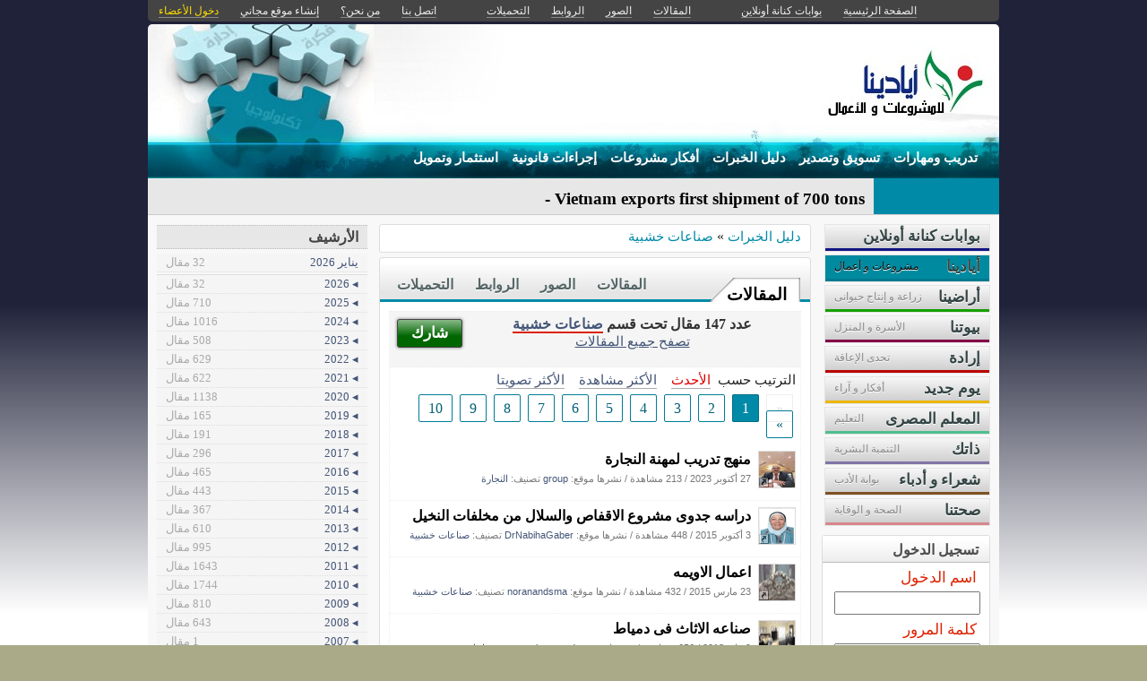

--- FILE ---
content_type: text/html; charset=utf-8
request_url: http://ayadina.kenanaonline.com/topics/56962/posts
body_size: 14982
content:
<!DOCTYPE html PUBLIC "-//W3C//DTD XHTML 1.0 Transitional//EN" "//www.w3.org/TR/xhtml1/DTD/xhtml1-transitional.dtd">
<html xmlns="//www.w3.org/1999/xhtml">
  <head>
    <title> بوابة أيادينا للمشروعات والأعمال</title>
    <meta http-equiv="Content-Type" content="text/html; charset=utf-8" />
    <meta http-equiv="X-UA-Compatible" content="IE=100" />
    <meta name="google-translate-customization" content="2ad5ea026acbbe1-8ea7b62f08205025-g8e287970412391da-10"></meta>
        
    
    

      <link href="//media.kenanaonline.com/favicon.ico" rel="SHORTCUT ICON">
      
    <script type="text/javascript" src="//kenanaonline.com/javascripts/allmin.js"></script>	
    <script type="text/javascript" src="//kenanaonline.com/javascripts/swfobject.js"></script>	
    <script type="text/javascript" src="//kenanaonline.com/javascripts/flowplayer-3.1.1.min.js"></script>	
    <script type="text/javascript" src="//kenanaonline.com/javascripts/prototip.js"></script>	
    
    
    
    <link rel="stylesheet" href="//kenanaonline.com/stylesheets/styles.css?20111" type="text/css" media="screen" />
    
    
      <link href="//ayadina.kenanaonline.com/posts.atom" rel="alternate" title="متابعة أحدث المقالات" type="application/atom+xml" />
    
      <link href="//ayadina.kenanaonline.com/photos.atom" rel="alternate" title="متابعة أحدث الصور" type="application/atom+xml" />
    
      <link href="//ayadina.kenanaonline.com/links.atom" rel="alternate" title="متابعة أحدث الروابط" type="application/atom+xml" />
    
      <link href="//ayadina.kenanaonline.com/downloads.atom" rel="alternate" title="متابعة أحدث التحميلات" type="application/atom+xml" />
    
    <link href="/topics/56962/posts.atom" rel="alternate" title="متابعة أحدث المقالات" type="application/atom+xml" />

        
          <script type="text/javascript" src="//kenanaonline.com/sessinfo"></script>
        
        
        
        <script type="text/javascript" language="javascript" charset="utf-8">
        //<![CDATA[
        
          
          current_user_id = ""
          
          avatars = new Hash();
          players = new Hash();
          pointer = new Hash();
          backurls = new Hash();
        //]]>
        </script>
        

<style type="text/css" media="screen">
body{ 
  background:#AAAA88;
  background-image: -webkit-gradient( linear, left bottom, left top, color-stop(0.05, rgb(255,255,255)), color-stop(0.53, rgb(31,34,57)));
  background-attachment:fixed;  
  background-image: -moz-linear-gradient( top, #1D2037, #ffffff);
  filter: progid:DXImageTransform.Microsoft.gradient(startColorstr=#1D2037, endColorstr=#ffffff);
  -ms-filter: "progid:DXImageTransform.Microsoft.gradient(startColorstr=#1D2037, endColorstr=#ffffff)";
}
#archive-browser { background:#008AA8 url('http://media.kenanaonline.com/stylesheets/aqua/images/tab_shade.gif') no-repeat left top; color:#FFFFFF; }
#archive-browser  h5 a { color:#FFFFFF; }
#archive-browser  ul { background:#008AA8; }
#archive-browser  li a { color:#FFFFFF; border-bottom:1px solid #008AA8; }
#archive-browser li a:hover { background:#008AA8;  }
#archive-browser li#popular_downloads a { border-bottom:2px solid #008AA8; }
Div.wallpaper {  background-position: ; ; background-repeat:repeat;}
body.mini .wallpaper {padding:40px 0px 0px 0px;}
#content { border-bottom:2px solid #006e86; }
#mini-content { border-bottom:2px solid #006e86; }
#page-footer div.inner-footer { border-top:2px solid #008AA8; }
.pagination a { border:1px solid #007c97; color:#006176; }
.pagination	a:hover { border:1px solid #008AA8; background:#008AA8; }
.pagination	a:active { border:1px solid #008AA8; }
.pagination	span.current { background-color:#008AA8; border:1px solid #006e86; }
Div.solotab h3 { border-bottom:2px solid #006176; }
Div.solotab h3 span { background:#007c97; color:#FFFFFF; }
#transmenu {z-index:1000;}
#transmenu  a.menu-root { color:#FFFFFF; }
ul.menu-sub { background-color:#00778F; background: none repeat scroll 0 0 rgba(0,120,146, 0.85);z-index:99; }
ul.menu-sub li {list-style:none; margin:0px; padding:0px;z-index:99;display:block;}
ul.menu-sub li a { border-bottom:1px dotted #00778F;color:#FFFFFF; z-index:99;display:block;}
ul.menu-sub li a:hover {background:#00778F;z-index:99;}
.transMenu .item { color:#FFFFFF; }
#main Div.header Div.inner { border-bottom:2px solid #008AA8; }
#main	Div.back-to-archive a  { color:#888; background-color:#F0F0F0; border-bottom:1px dotted #ccc;}
#main	Div.subtitle-links a { background-color:#FFFFFF; }
#main div.tabs { border-bottom:3px solid #008AA8; }
#main Div.body-text h2 { color:#007c97; }
#right-side Div.box h4 { border-bottom:1px solid #bbb; }
#side Div.box_bottom h4 { border-top:1px dotted #bbb;border-bottom:1px dotted #bbb; background:#e7e7e7;}
Div.profile-box Div.profile-photo img { border:1px solid #008AA8; }
.prototip .default .toolbar { background:#fff; }
.prototip .default .content { background:#fff; }
#breadcrumb a { color:#008AA8; }
#breadcrumb a:hover { color:#339900; border-bottom:1px solid #339900; }
Div.pages-list .topic-pages ul li { color: #008AA8; }  
.table-of-contents ul li { color: #008AA8; }  
.headertop_height { height:131px; }
#toplinks { color:#008AA8; }
#toplinks.mini { color:#008AA8; }
Div.headertop_height h1 { color:#000073; padding:29px 0px 0px 0px; text-shadow: #FFFFFF 3px 3px 3px; }
Div.headertop_height  h2 { color:#000080; sfilter: Shadow(Color=#FFFFFF, 	Direction=135, Strength=3); text-shadow: #FFFFFF 3px 3px 3px; }


  div.head { 
    color: #606d82;
    position:relative;
    margin:0px 0px 0px 0px;
    
    background-image:url('http://kenanaonline.com/photos/themes/10/ayadina.jpg');
    background-repeat:no-repeat;
    background-position:0px 0px;

	-moz-border-radius:5px 5px 0px 0px;
	-webkit-border-radius: 5px 5px 0px 0px; 
  }


#topmenu {
	height:36px;
  sposition:absolute;
  bottom:0px;left:0px;right:0px;
  background-color:#00778F;
  background:rgba(0,120,146,0.0);
	sfilter:alpha(opacity=50);
}

#content {
  background-color:#F5F6F7;
  background:rgba(248,248,248,1.0);
	sfilter:alpha(opacity=100.0);
}

</style>


  </head>
  
  <body onload="" id="bodybg">
                
    <div id="background_theme_3442" class="clr wallpaper">
    <div id="wrapper" class="wrapper clr">
      <div id="topbar">
        <div id="toplinks">
          <ul>
            <li class="tp_home"><a href="//ayadina.kenanaonline.com"><span>الصفحة الرئيسية</span></a></li>
            <li class="tp_portals"><a href="//kenanaonline.com">بوابات كنانة أونلاين</a></li>
            <li class="tp_sep">&nbsp;&nbsp;</li>
            
            
							<li class="tp_posts"><a href="/posts"><span>المقالات</span></a></li>
            
							<li class="tp_photos"><a href="/photos"><span>الصور</span></a></li>
            
							<li class="tp_links"><a href="/links"><span>الروابط</span></a></li>
            
							<li class="tp_downloads"><a href="/downloads"><span>التحميلات</span></a></li>
            
						<li class="tp_sep">&nbsp;&nbsp;</li>
            
              <li><a href="//support.kenanaonline.com/contactus"><span>اتصل بنا</span></a></li>
            
              
              <li><a href="//ayadina.kenanaonline.com/aboutus"><span>من نحن؟</span></a></li>
              
            
              <li><a href="/create_a_free_website"><span>إنشاء موقع مجاني</span></a></li>
              <li><a href="/login" class="hl"><span>دخول الأعضاء</span></a></li>
            
          </ul>
        </div>
      </div>

      <div id="container">
        
        <div style="position:relative;" id="header_theme_3442" class="head repos">
        
        <div id="headertop_theme_3442" class="headertop_height">
          
              
              
          </div>
                  
                  
<div id="topmenu" class="topmenu">
  <div id="topmenu_in">
    <div id="transmenu">
      <div></div>
      <ul class="root">
            
            
            
            
              
              <li class="menu-root" id="menu_56902">
                <a class="menu-root" href="https://ayadina.kenanaonline.com/topics/56902" id="trsm_56902" >تدريب ومهارات</a> 
                
                  <ul style="display:none;position:absolute;" class="menu-sub" id="sub_menu_56902">
                    
                      <li> <a href="https://ayadina.kenanaonline.com/topics/56954">مكونات&nbsp;دراسة&nbsp;الجدوى&nbsp;</a> </li>
                    
                      <li> <a href="https://ayadina.kenanaonline.com/topics/57131">دليل&nbsp;رجال&nbsp;الأعمال&nbsp;</a> </li>
                    
                      <li> <a href="https://ayadina.kenanaonline.com/topics/57046">الإدارة&nbsp;الآلية&nbsp;للمشروعات</a> </li>
                    
                      <li> <a href="https://ayadina.kenanaonline.com/topics/57341">&nbsp;أدوات&nbsp;دعم&nbsp;المشروعات&nbsp;</a> </li>
                    
                      <li> <a href="https://ayadina.kenanaonline.com/topics/57173">مهارات&nbsp;إدارة&nbsp;المشروع</a> </li>
                    
                      <li> <a href="https://ayadina.kenanaonline.com/topics/56896">الأمن&nbsp;الصناعي</a> </li>
                    
                      <li> <a href="https://ayadina.kenanaonline.com/topics/57047">المشروعات&nbsp;الصغيرة&nbsp;والبيئة</a> </li>
                    
                      <li> <a href="https://ayadina.kenanaonline.com/topics/114276">مجلة&nbsp;رواد&nbsp;الاعمال</a> </li>
                    
                    <a class="close-menu" href="#"><span>X</span></a>
                  </ul>
                
              </li>
            
              
              <li class="menu-root" id="menu_56876">
                <a class="menu-root" href="https://ayadina.kenanaonline.com/topics/56876" id="trsm_56876" >تسويق وتصدير</a> 
                
                  <ul style="display:none;position:absolute;" class="menu-sub" id="sub_menu_56876">
                    
                      <li> <a href="https://ayadina.kenanaonline.com/topics/56946">دليل&nbsp;المصدرين</a> </li>
                    
                      <li> <a href="https://ayadina.kenanaonline.com/topics/56947">بيانات&nbsp;المعارض&nbsp;التجارية</a> </li>
                    
                      <li> <a href="https://ayadina.kenanaonline.com/topics/56948">فرص&nbsp;التسويق</a> </li>
                    
                      <li> <a href="https://ayadina.kenanaonline.com/topics/56950">أساسيات&nbsp;التصدير</a> </li>
                    
                      <li> <a href="https://ayadina.kenanaonline.com/topics/56949">التسويق&nbsp;الإلكتروني</a> </li>
                    
                      <li> <a href="https://ayadina.kenanaonline.com/topics/56951">مهارات&nbsp;تسويقية</a> </li>
                    
                      <li> <a href="https://ayadina.kenanaonline.com/topics/57557">مهارات&nbsp;البيع</a> </li>
                    
                      <li> <a href="https://ayadina.kenanaonline.com/topics/57787">مصطلحات&nbsp;تسويقية</a> </li>
                    
                    <a class="close-menu" href="#"><span>X</span></a>
                  </ul>
                
              </li>
            
              
              <li class="menu-root" id="menu_56874">
                <a class="menu-root" href="https://ayadina.kenanaonline.com/topics/56874" id="trsm_56874" >دليل الخبرات</a> 
                
                  <ul style="display:none;position:absolute;" class="menu-sub" id="sub_menu_56874">
                    
                      <li> <a href="https://ayadina.kenanaonline.com/topics/56958">صناعات&nbsp;معدنية</a> </li>
                    
                      <li> <a href="https://ayadina.kenanaonline.com/topics/56959">صناعات&nbsp;غذائية</a> </li>
                    
                      <li> <a href="https://ayadina.kenanaonline.com/topics/56960">صناعات&nbsp;بترولية&nbsp;وكيماوية</a> </li>
                    
                      <li> <a href="https://ayadina.kenanaonline.com/topics/56961">صناعات&nbsp;نسيجية</a> </li>
                    
                      <li> <a href="https://ayadina.kenanaonline.com/topics/56962">صناعات&nbsp;خشبية</a> </li>
                    
                      <li> <a href="https://ayadina.kenanaonline.com/topics/56963">صناعات&nbsp;متنوعة</a> </li>
                    
                      <li> <a href="https://ayadina.kenanaonline.com/topics/58752">إبادة&nbsp;حشرات</a> </li>
                    
                      <li> <a href="https://ayadina.kenanaonline.com/topics/62570">أشغال&nbsp;الإبرة&nbsp;والتطريز</a> </li>
                    
                    <a class="close-menu" href="#"><span>X</span></a>
                  </ul>
                
              </li>
            
              
              <li class="menu-root" id="menu_56873">
                <a class="menu-root" href="https://ayadina.kenanaonline.com/topics/56873" id="trsm_56873" >أفكار مشروعات</a> 
                
                  <ul style="display:none;position:absolute;" class="menu-sub" id="sub_menu_56873">
                    
                      <li> <a href="https://ayadina.kenanaonline.com/topics/57019">أنواع&nbsp;الشركات</a> </li>
                    
                      <li> <a href="https://ayadina.kenanaonline.com/topics/56907">مفهوم&nbsp;المشروع&nbsp;الصغير</a> </li>
                    
                      <li> <a href="https://ayadina.kenanaonline.com/topics/56936">قصص&nbsp;نجاح</a> </li>
                    
                      <li> <a href="https://ayadina.kenanaonline.com/topics/57017">العمل&nbsp;الحر</a> </li>
                    
                      <li> <a href="https://ayadina.kenanaonline.com/topics/56911">صاحب&nbsp;المشروع&nbsp;الصغير</a> </li>
                    
                      <li> <a href="https://ayadina.kenanaonline.com/topics/56955">تطبيقات&nbsp;دراسات&nbsp;الجدوى</a> </li>
                    
                    <a class="close-menu" href="#"><span>X</span></a>
                  </ul>
                
              </li>
            
              
              <li class="menu-root" id="menu_56933">
                <a class="menu-root" href="https://ayadina.kenanaonline.com/topics/56933" id="trsm_56933" >إجراءات قانونية</a> 
                
                  <ul style="display:none;position:absolute;" class="menu-sub" id="sub_menu_56933">
                    
                      <li> <a href="https://ayadina.kenanaonline.com/topics/57033">تراخيص&nbsp;المحال</a> </li>
                    
                      <li> <a href="https://ayadina.kenanaonline.com/topics/56944">وثائق&nbsp;قانونية</a> </li>
                    
                      <li> <a href="https://ayadina.kenanaonline.com/topics/57022">قانون&nbsp;تأسيس&nbsp;الشركات</a> </li>
                    
                      <li> <a href="https://ayadina.kenanaonline.com/topics/56939">قانون&nbsp;العمل</a> </li>
                    
                      <li> <a href="https://ayadina.kenanaonline.com/topics/56940">قانون&nbsp;الضرائب</a> </li>
                    
                      <li> <a href="https://ayadina.kenanaonline.com/topics/57072">&nbsp;دليل&nbsp;الخدمات&nbsp;الحكومية</a> </li>
                    
                    <a class="close-menu" href="#"><span>X</span></a>
                  </ul>
                
              </li>
            
              
              <li class="menu-root" id="menu_61271">
                <a class="menu-root" href="https://ayadina.kenanaonline.com/topics/61271" id="trsm_61271" >استثمار وتمويل</a> 
                
                  <ul style="display:none;position:absolute;" class="menu-sub" id="sub_menu_61271">
                    
                      <li> <a href="https://ayadina.kenanaonline.com/topics/56875">تمويل&nbsp;المشروعات</a> </li>
                    
                      <li> <a href="https://ayadina.kenanaonline.com/topics/61273">تقارير&nbsp;البورصة</a> </li>
                    
                    <a class="close-menu" href="#"><span>X</span></a>
                  </ul>
                
              </li>
            
            
        </ul>
    </div>
  </div>
</div>



        
 
        </div>
        
		<div id="subheaderbar">
		
		

	 



<style type="text/css" media="screen">
  Div#newsticker_bar {height:40px;background:#E7E7E7;border-bottom:1px solid #ccc;padding:0px;margin:0px;}
  dl#news {padding:0px 0px 0px 0px;height:40px;overflow:hidden;width:680px;border:0px solid #000;margin:0px;position:relative;}
  div#newsticker_bar.top {margin:0px 0px 0px 0px; }
  div#newsticker_bar.center { 
    margin:0px 0px 10px 0px; 
    -moz-border-radius-topleft: 4px;
    -moz-border-radius-topright: 4px;
    -webkit-border-top-left-radius: 4px; 
    -webkit-border-top-right-radius: 4px; 
  }
  dl#news dt {display:block;position:absolute;right:0px;top:0px;width:120px;bottom:0px;margin:0px;padding:0px 10px;background-color:#008AA8;color:#fff; height:40px;text-align:center;}
	dl#news dt strong {font:normal bold 14pt 'Arabic Transparent'; line-height:40px;}
  dl#news dd {margin:12px 150px 0px 10px;padding:0px;}
  dl#news dd a {font:normal bold 14pt 'Arabic Transparent'; color:#000;}
  dl#news dd a:hover {font:normal bold 14pt 'Arabic Transparent'; color:#d00!important;}
  div#search-bar {float:left;margin:4px 0px 0px 15px;display:none;}
  div#search-bar #sbb { padding:2px; border:0px; background:#aaa;font:normal normal 10pt tahoma; color:#fff;-moz-border-radius:3px;border-radius:3px;height:24px;margin:0px 2px;}
  div#search-bar #sbi { padding:2px; border:0px; background:#eee;border:1px solid #bbb;font:normal normal 10pt tahoma; color:#444;border-bottom:1px solid #999;width:185px;-moz-border-radius:3px;border-radius:3px;box-shadow:2px 2px 2px #66CCEE;}
</style>


<div id="newsticker_bar" class="top">

<div id="search-bar">
    <div class="ssearchtag">
<form method="get" style="margin:0px;" action="http://ayadina.kenanaonline.com/search" target="_top"  id="searchform">
            <input type="hidden" name="domains" value="ayadina.kenanaonline.com"></input>
            
              <input type="hidden" name="user" value=""></input>
            
            <label for="sbi" style="display: none">أدخل شروط البحث الخاصة بك</label>
            <input type="text" name="q" size="30" class="search" maxlength="255" value="" id="sbi"></input><input type="submit" name="sa" value="ابحث" dir="rtl" id="sbb"></input>
            <input type="hidden" name="client" value="pub-7753302205365754"></input>
            <input type="hidden" name="forid" value="1"></input>
            <input type="hidden" name="ie" value="UTF-8"></input>
            <input type="hidden" name="oe" value="UTF-8"></input>
            <input type="hidden" name="sitesearch" value="ayadina.kenanaonline.com">    
            <input type="hidden" name="cof" value="GALT:#008000;GL:1;DIV:#336699;VLC:663399;AH:center;BGC:FFFFFF;LBGC:336699;ALC:0000FF;LC:0000FF;T:000000;GFNT:0000FF;GIMP:0000FF;FORID:11"></input>
            <input type="hidden" name="hl" value="ar"></input>
    </form>
    </div>
</div>

<dl id="news" >
	<dt class="title"><strong></strong></dt>
  
  <dd><a href="https://ayadina.kenanaonline.com/posts/1261304" class="viewer">Vietnam exports first shipment of 700 tons of tilapia to Brazil -Editor/Mohamed shihab</a></dd>
  
  <dd><a href="https://ayadina.kenanaonline.com/posts/1261303" class="viewer">مشكلات مياة المزارع السمكية </a></dd>
  
  <dd><a href="https://ayadina.kenanaonline.com/posts/1261302" class="viewer">نظم الاستزراع السمكى</a></dd>
  
  <dd><a href="https://ayadina.kenanaonline.com/posts/1261301" class="viewer">تشريح الاسماك باور بوينت </a></dd>
  
  <dd><a href="https://ayadina.kenanaonline.com/posts/1261300" class="viewer">ما هو الدومين أثورتي Domain Authority؟ وكيف يؤثر على قوة موقعك في نتائج البحث</a></dd>
  
  <dd><a href="https://ayadina.kenanaonline.com/posts/1261299" class="viewer">دليل الأوشا لخطط الطوارئ</a></dd>
  
  <dd><a href="https://ayadina.kenanaonline.com/posts/1261298" class="viewer">تقييم مخاطر الحريق</a></dd>
  
  <dd><a href="https://ayadina.kenanaonline.com/posts/1261297" class="viewer">حمل مجانا دليل المخاطر الإشعاعية وإجراءات السلامة المتبعة </a></dd>
  
  <dd><a href="https://ayadina.kenanaonline.com/posts/1261296" class="viewer">أشهر ثلاث طرق تدعيم المنشآت الخرسانية</a></dd>
  
  <dd><a href="https://ayadina.kenanaonline.com/posts/1261295" class="viewer">كتاب تقنيات وأساليب التحقيقات في الحوادث الصناعية</a></dd>
  
</dl>
</div>

<script type="text/javascript" language="javascript" charset="utf-8">
//<![CDATA[
  				var ticker = Class.create({
					initialize: function(container, options) {
						this.container = container;
						this.options = Object.extend(options || {},{
							frequency: 500,
							item_frequency: 2000,
							char_frequency: 50,
							endBits: ['_','-']
						});
						this.current = 0;
						this.currentChar = 0;
						this.startTick();
					},
					startTick: function() {
						this.container.each(function(item) {
							item.hide();
						});
						setTimeout(this.onTick.bind(this), this.options.frequency);
					},
					onTick: function() {
						if(this.currentChar==0) {
							if (this.current_item) {
								this.current_item.hide();
							}
							this.current_item = this.container[this.current%this.container.length];
							this.current_item.show();
							this.current_element = this.current_item.firstDescendant()
							this.current_title = this.current_element.innerHTML;
							this.current++;
						}
				
						this.current_element.innerHTML = this.current_title.substring(0,this.currentChar) + this.options.endBits[this.currentChar&this.options.endBits.length-1];
						if(this.currentChar==this.current_title.length) {
							this.current_element.innerHTML = this.current_title.substring(0,this.current_title.length);
							this.currentChar=0;
							var t = this.options.item_frequency || 1000;
						} else {
							this.currentChar++;
							var t = this.options.char_frequency || 50;
						}
						setTimeout(this.onTick.bind(this),t);
					}
				});
			
				// Call ticker from within document.observe handler for Prototype
				document.observe("dom:loaded", function() {
				   new ticker($$("#news dd"));
				});

//]]>
</script>





		</div>
        <div id="content" class="clr">
          <div id="subheader"></div>
          <div id="body" class="clr">
          <div id="bodytop"></div>
            
            <div id="main">

              <div id="loader" style="display:none;">
                <div>جارى التحميل</div>
                <div>استخدم زر ESC أو رجوع للعودة</div>
              </div>
              <div id="loader-icon" style="display:none;"></div>
              <div id="main_top">
                <div id="flash_messages">

  

  

  

</div>

                
    <div class="page_cap">
  <div class="top_cap">
    <div class="bottom_cap clr">
      


  
    
  

  
    
  

<div id="breadcrumb"> 
  <a href="http://ayadina.kenanaonline.com/topics/56874">دليل الخبرات</a> &raquo; <a href="http://ayadina.kenanaonline.com/topics/56962">صناعات خشبية</a> 
</div>


    </div>
  </div>
</div>

  
                
                <div id="breadcrumb-box"></div>
                <div id="cse" style="width:100%;display:none;"></div> 
                
              </div>
              
              <div id="preview" class="white_content"></div>
              <div id="lightbox" class="black_overlay" style="display:none;"></div>
                  <div id="main_page">









  


        <div class="page_cap">
          <div class="top_cap">
            <div class="bottom_cap clr">

<div class="tabs">
  
  <h4> <a href="http://ayadina.kenanaonline.com/topics/56962/posts">المقالات</a> </h4>
  <ul>
    
      <li id="tab_downloads">
        
        <a href="http://ayadina.kenanaonline.com/topics/56962/downloads" class="tab">التحميلات</a>
      </li>
    
      <li id="tab_links">
        
        <a href="http://ayadina.kenanaonline.com/topics/56962/links" class="tab">الروابط</a>
      </li>
    
      <li id="tab_photos">
        
        <a href="http://ayadina.kenanaonline.com/topics/56962/photos" class="tab">الصور</a>
      </li>
    
      <li id="tab_posts">
        
        <a href="http://ayadina.kenanaonline.com/topics/56962/posts" class="tab">المقالات</a>
      </li>
    
  </ul>
</div>


<div class="back-to-archive clr">
  

  
</div>
<div class="pc">
  
  
<div id="message-line" class="clr"><div class="zr lt mrg5 do"><a href="http://kenanaonline.com/posts/new?host=ayadina&amp;topic=56962">شارك</a></div><p class="msg">عدد 147 مقال تحت قسم <a href="http://ayadina.kenanaonline.com/topics/56962/posts">صناعات خشبية</a><p class="help"><a href="http://ayadina.kenanaonline.com/posts">تصفح جميع المقالات</a></p></p></div>

  
<div class="sort-by-line">
  <ul class="clr">
    <h4>الترتيب حسب</h4>
    <li>
      
      <a href="/topics/56962/posts" class="on">الأحدث</a>
    </li>
    
      <li>
        
        <a href="/topics/56962/most_visited_posts" class="">الأكثر مشاهدة</a>
      </li>
    
      <li>
        
        <a href="/topics/56962/highest_rated_posts" class="">الأكثر تصويتا</a>
      </li>
    
  </ul>
</div>


  
    
      
      <div class="pagination"><span class="disabled prev_page">&laquo;</span> <span class="current">1</span> <a href="/topics/56962/posts?page=2" rel="next">2</a> <a href="/topics/56962/posts?page=3">3</a> <a href="/topics/56962/posts?page=4">4</a> <a href="/topics/56962/posts?page=5">5</a> <a href="/topics/56962/posts?page=6">6</a> <a href="/topics/56962/posts?page=7">7</a> <a href="/topics/56962/posts?page=8">8</a> <a href="/topics/56962/posts?page=9">9</a> <a href="/topics/56962/posts?page=10">10</a> <a href="/topics/56962/posts?page=2" class="next_page" rel="next">&raquo;</a></div>
      
      
      
      
          <div id="listed_posts" class="listing listview_list">
            <ul class="posts">
              
                        
            
            
            
            <li class="post_item clr" id="post_1200630">
                         <div class="avatar replica" id="62020_avatar">
              <span class="shc"></span> <a href="//kenanaonline.com/group" title="group" class="ln" ><img src="//media.kenanaonline.com/photos/1238804/1238804054/square_1238804054.jpg?1748420334" alt="group" class="small thumb"/></a>
            </div>

              <div class="indt">
                <p><a href="http://kenanaonline.com/users/group/posts/1200506?re=1200630" class="summary-tip title viewer" rel="منهج تدريب لمهنة النجارة | نشرت فى 27 أكتوبر 2023 بواسطة &lt;em&gt;group&lt;/em&gt;. عدد 559 مشاهدة.|//media.kenanaonline.com/photos/1238804/1238804054/square_1238804054.jpg?1748420334">منهج تدريب لمهنة النجارة </a></p>
                <div class="underline">
                  <span>27 أكتوبر 2023</span> / 
                  <span>213 مشاهدة</span> /
                  <span>نشرها موقع: <a href="//kenanaonline.com/group">group</a></span>
                  
                  
                    <span> تصنيف: <a href="http://ayadina.kenanaonline.com/users/ayadina/topics/56877">النجارة</a></span>
                  
                  <div class="admin owner_67232" style="display:none;">
                    <span class="edt"><a href="/posts/1200630/edit" class="owner_67232" style="display:none;" title="تعديل"><em>تعديل</em></a></span> <span class="ftr"><a class="owner_67232" href="#" onclick="new Ajax.Request('/users/ayadina/posts/1200630/featured', {asynchronous:true, evalScripts:true, parameters:'listview=list&amp;idx='}); return false;" style="display:none;"><em>مشاركة&nbsp;مختارة؟</em></a> </span> <span class="is_published upsh"><a class="owner_67232" href="#" onclick="new Ajax.Request('/users/ayadina/posts/1200630/published', {asynchronous:true, evalScripts:true, parameters:'listview=list'}); return false;" style="display:none;" title="أوقف&nbsp;النشر؟"><em>أوقف&nbsp;النشر؟</em></a></span> <span class="cht"><a class="owner_67232" href="#" onclick="change_topic(this,'list','');; return false;" rel="/users/ayadina/posts/1200630/change_topic" style="display:none;" title="تصنيف"><em>تصنيف</em></a></span> <span class="del"><a class="owner_67232" href="#" onclick="if (confirm('متأكد هل تريد الحذف')) { new Ajax.Request('/posts/1200630', {asynchronous:true, evalScripts:true, method:'delete'}); }; return false;" style="display:none;" title="حذف"><em>حذف</em></a></span>  
                  </div>
                </div>
              </div>
            </li>
            
            
            

              
                        
            
            
            
            <li class="post_item clr" id="post_780892">
                         <div class="avatar replica" id="41669_avatar">
              <span class="shc"></span> <a href="//kenanaonline.com/DrNabihaGaber" title="DrNabihaGaber" class="ln" ><img src="//media.kenanaonline.com/photos/1238465/1238465518/square_1238465518.png?1436963054" alt="DrNabihaGaber" class="small thumb"/></a>
            </div>

              <div class="indt">
                <p><a href="http://kenanaonline.com/users/DrNabihaGaber/posts/780891?re=780892" class="summary-tip title viewer" rel="دراسه جدوى مشروع الاقفاص والسلال من مخلفات النخيل| نشرت فى 3 أكتوبر 2015 بواسطة &lt;em&gt;DrNabihaGaber&lt;/em&gt;. عدد 1968 مشاهدة.|//media.kenanaonline.com/photos/1238465/1238465518/square_1238465518.png?1436963054">دراسه جدوى مشروع الاقفاص والسلال من مخلفات النخيل</a></p>
                <div class="underline">
                  <span>3 أكتوبر 2015</span> / 
                  <span>448 مشاهدة</span> /
                  <span>نشرها موقع: <a href="//kenanaonline.com/DrNabihaGaber">DrNabihaGaber</a></span>
                  
                  
                    <span> تصنيف: <a href="http://ayadina.kenanaonline.com/users/ayadina/topics/56962">صناعات خشبية</a></span>
                  
                  <div class="admin owner_67232" style="display:none;">
                    <span class="edt"><a href="/posts/780892/edit" class="owner_67232" style="display:none;" title="تعديل"><em>تعديل</em></a></span> <span class="uftr"><a class="owner_67232" href="#" onclick="new Ajax.Request('/users/ayadina/posts/780892/featured', {asynchronous:true, evalScripts:true, parameters:'listview=list&amp;idx='}); return false;" style="display:none;"><em>مشاركة&nbsp;عادية؟</em></a> </span> <span class="is_published upsh"><a class="owner_67232" href="#" onclick="new Ajax.Request('/users/ayadina/posts/780892/published', {asynchronous:true, evalScripts:true, parameters:'listview=list'}); return false;" style="display:none;" title="أوقف&nbsp;النشر؟"><em>أوقف&nbsp;النشر؟</em></a></span> <span class="cht"><a class="owner_67232" href="#" onclick="change_topic(this,'list','');; return false;" rel="/users/ayadina/posts/780892/change_topic" style="display:none;" title="تصنيف"><em>تصنيف</em></a></span> <span class="del"><a class="owner_67232" href="#" onclick="if (confirm('متأكد هل تريد الحذف')) { new Ajax.Request('/posts/780892', {asynchronous:true, evalScripts:true, method:'delete'}); }; return false;" style="display:none;" title="حذف"><em>حذف</em></a></span> <span class="blk"><a class="owner_67232" href="#" onclick="if (confirm('حجب الموقع و منعه من نشر المشاركات و التعليقات على موقعك. هل تريد حجب الموقع؟')) { new Ajax.Request('http://ayadina.kenanaonline.com/followers.%23%3Cuser:0x7f2ce75f7588%3E', {asynchronous:true, evalScripts:true, parameters:'cmd=block'}); }; return false;" style="display:none;"><em>حجب الموقع؟</em></a></span> 
                  </div>
                </div>
              </div>
            </li>
            
            
            

              
                        
            
            
            
            <li class="post_item clr" id="post_719652">
                         <div class="avatar replica" id="174376_avatar">
              <span class="shc"></span> <a href="//kenanaonline.com/noranandsma" title="noranandsma" class="ln" ><img src="//media.kenanaonline.com/photos/1238434/1238434639/square_1238434639.jpg?1427070715" alt="noranandsma" class="small thumb"/></a>
            </div>

              <div class="indt">
                <p><a href="http://kenanaonline.com/users/noranandsma/posts/719651?re=719652" class="summary-tip title viewer" rel="اعمال الاويمه| نشرت فى 23 مارس 2015 بواسطة &lt;em&gt;noranandsma&lt;/em&gt;. عدد 366 مشاهدة.|//media.kenanaonline.com/photos/1238434/1238434639/square_1238434639.jpg?1427070715">اعمال الاويمه</a></p>
                <div class="underline">
                  <span>23 مارس 2015</span> / 
                  <span>432 مشاهدة</span> /
                  <span>نشرها موقع: <a href="//kenanaonline.com/noranandsma">noranandsma</a></span>
                  
                  
                    <span> تصنيف: <a href="http://ayadina.kenanaonline.com/users/ayadina/topics/56962">صناعات خشبية</a></span>
                  
                  <div class="admin owner_67232" style="display:none;">
                    <span class="edt"><a href="/posts/719652/edit" class="owner_67232" style="display:none;" title="تعديل"><em>تعديل</em></a></span> <span class="ftr"><a class="owner_67232" href="#" onclick="new Ajax.Request('/users/ayadina/posts/719652/featured', {asynchronous:true, evalScripts:true, parameters:'listview=list&amp;idx='}); return false;" style="display:none;"><em>مشاركة&nbsp;مختارة؟</em></a> </span> <span class="is_published upsh"><a class="owner_67232" href="#" onclick="new Ajax.Request('/users/ayadina/posts/719652/published', {asynchronous:true, evalScripts:true, parameters:'listview=list'}); return false;" style="display:none;" title="أوقف&nbsp;النشر؟"><em>أوقف&nbsp;النشر؟</em></a></span> <span class="cht"><a class="owner_67232" href="#" onclick="change_topic(this,'list','');; return false;" rel="/users/ayadina/posts/719652/change_topic" style="display:none;" title="تصنيف"><em>تصنيف</em></a></span> <span class="del"><a class="owner_67232" href="#" onclick="if (confirm('متأكد هل تريد الحذف')) { new Ajax.Request('/posts/719652', {asynchronous:true, evalScripts:true, method:'delete'}); }; return false;" style="display:none;" title="حذف"><em>حذف</em></a></span> <span class="blk"><a class="owner_67232" href="#" onclick="if (confirm('حجب الموقع و منعه من نشر المشاركات و التعليقات على موقعك. هل تريد حجب الموقع؟')) { new Ajax.Request('http://ayadina.kenanaonline.com/followers.%23%3Cuser:0x7f2ce75f7588%3E', {asynchronous:true, evalScripts:true, parameters:'cmd=block'}); }; return false;" style="display:none;"><em>حجب الموقع؟</em></a></span> 
                  </div>
                </div>
              </div>
            </li>
            
            
            

              
                        
            
            
            
            <li class="post_item clr" id="post_494305">
                         <div class="avatar replica" id="133997_avatar">
              <span class="shc"></span> <a href="//kenanaonline.com/nice-woody" title="nice-woody" class="ln" ><img src="//media.kenanaonline.com/photos/1238289/1238289237/square_1238289237.jpg?1357758754" alt="nice-woody" class="small thumb"/></a>
            </div>

              <div class="indt">
                <p><a href="http://kenanaonline.com/users/nice-woody/posts/494304?re=494305" class="summary-tip title viewer" rel="صناعه الاثاث فى دمياط | نشرت فى 9 يناير 2013 بواسطة &lt;em&gt;nice-woody&lt;/em&gt;. عدد 4321 مشاهدة.|//media.kenanaonline.com/photos/1238289/1238289237/square_1238289237.jpg?1357758754">صناعه الاثاث فى دمياط </a></p>
                <div class="underline">
                  <span>9 يناير 2013</span> / 
                  <span>656 مشاهدة</span> /
                  <span>نشرها موقع: <a href="//kenanaonline.com/nice-woody">nice-woody</a></span>
                  
                  
                    <span> تصنيف: <a href="http://ayadina.kenanaonline.com/users/ayadina/topics/56962">صناعات خشبية</a></span>
                  
                  <div class="admin owner_67232" style="display:none;">
                    <span class="edt"><a href="/posts/494305/edit" class="owner_67232" style="display:none;" title="تعديل"><em>تعديل</em></a></span> <span class="ftr"><a class="owner_67232" href="#" onclick="new Ajax.Request('/users/ayadina/posts/494305/featured', {asynchronous:true, evalScripts:true, parameters:'listview=list&amp;idx='}); return false;" style="display:none;"><em>مشاركة&nbsp;مختارة؟</em></a> </span> <span class="is_published upsh"><a class="owner_67232" href="#" onclick="new Ajax.Request('/users/ayadina/posts/494305/published', {asynchronous:true, evalScripts:true, parameters:'listview=list'}); return false;" style="display:none;" title="أوقف&nbsp;النشر؟"><em>أوقف&nbsp;النشر؟</em></a></span> <span class="cht"><a class="owner_67232" href="#" onclick="change_topic(this,'list','');; return false;" rel="/users/ayadina/posts/494305/change_topic" style="display:none;" title="تصنيف"><em>تصنيف</em></a></span> <span class="del"><a class="owner_67232" href="#" onclick="if (confirm('متأكد هل تريد الحذف')) { new Ajax.Request('/posts/494305', {asynchronous:true, evalScripts:true, method:'delete'}); }; return false;" style="display:none;" title="حذف"><em>حذف</em></a></span> <span class="blk"><a class="owner_67232" href="#" onclick="if (confirm('حجب الموقع و منعه من نشر المشاركات و التعليقات على موقعك. هل تريد حجب الموقع؟')) { new Ajax.Request('http://ayadina.kenanaonline.com/followers.%23%3Cuser:0x7f2ce75f7588%3E', {asynchronous:true, evalScripts:true, parameters:'cmd=block'}); }; return false;" style="display:none;"><em>حجب الموقع؟</em></a></span> 
                  </div>
                </div>
              </div>
            </li>
            
            
            

              
                        
            
            
            
            <li class="post_item clr" id="post_474491">
                         <div class="avatar replica" id="125734_avatar">
              <span class="shc"></span> <a href="//kenanaonline.com/lacoste4" title="lacoste4" class="ln" ><img src="//media.kenanaonline.com/photos/1238261/1238261176/square_1238261176.jpg?1349658867" alt="lacoste4" class="small thumb"/></a>
            </div>

              <div class="indt">
                <p><a href="http://kenanaonline.com/users/lacoste4/posts/474490?re=474491" class="summary-tip title viewer" rel="اثاث | نشرت فى 22 نوفمبر 2012 بواسطة &lt;em&gt;lacoste4&lt;/em&gt;. عدد 742 مشاهدة.|//media.kenanaonline.com/photos/1238261/1238261176/square_1238261176.jpg?1349658867">اثاث </a></p>
                <div class="underline">
                  <span>22 نوفمبر 2012</span> / 
                  <span>628 مشاهدة</span> /
                  <span>نشرها موقع: <a href="//kenanaonline.com/lacoste4">lacoste4</a></span>
                  
                  
                    <span> تصنيف: <a href="http://ayadina.kenanaonline.com/users/ayadina/topics/56962">صناعات خشبية</a></span>
                  
                  <div class="admin owner_67232" style="display:none;">
                    <span class="edt"><a href="/posts/474491/edit" class="owner_67232" style="display:none;" title="تعديل"><em>تعديل</em></a></span> <span class="ftr"><a class="owner_67232" href="#" onclick="new Ajax.Request('/users/ayadina/posts/474491/featured', {asynchronous:true, evalScripts:true, parameters:'listview=list&amp;idx='}); return false;" style="display:none;"><em>مشاركة&nbsp;مختارة؟</em></a> </span> <span class="is_published upsh"><a class="owner_67232" href="#" onclick="new Ajax.Request('/users/ayadina/posts/474491/published', {asynchronous:true, evalScripts:true, parameters:'listview=list'}); return false;" style="display:none;" title="أوقف&nbsp;النشر؟"><em>أوقف&nbsp;النشر؟</em></a></span> <span class="cht"><a class="owner_67232" href="#" onclick="change_topic(this,'list','');; return false;" rel="/users/ayadina/posts/474491/change_topic" style="display:none;" title="تصنيف"><em>تصنيف</em></a></span> <span class="del"><a class="owner_67232" href="#" onclick="if (confirm('متأكد هل تريد الحذف')) { new Ajax.Request('/posts/474491', {asynchronous:true, evalScripts:true, method:'delete'}); }; return false;" style="display:none;" title="حذف"><em>حذف</em></a></span> <span class="blk"><a class="owner_67232" href="#" onclick="if (confirm('حجب الموقع و منعه من نشر المشاركات و التعليقات على موقعك. هل تريد حجب الموقع؟')) { new Ajax.Request('http://ayadina.kenanaonline.com/followers.%23%3Cuser:0x7f2ce75f7588%3E', {asynchronous:true, evalScripts:true, parameters:'cmd=block'}); }; return false;" style="display:none;"><em>حجب الموقع؟</em></a></span> 
                  </div>
                </div>
              </div>
            </li>
            
            
            

              
                        
            
            
            
            <li class="post_item clr" id="post_356286">
                         <div class="avatar replica" id="42846_avatar">
              <span class="shc"></span> <a href="//kenanaonline.com/bnatcom" title="bnatcom" class="ln" ><img src="//media.kenanaonline.com/photos/1237988/1237988987/square_1237988987.jpg?1305431210" alt="bnatcom" class="small thumb"/></a>
            </div>

              <div class="indt">
                <p><a href="http://kenanaonline.com/users/bnatcom/posts/356269?re=356286" class="summary-tip title viewer" rel="تعلمى فن الحرق على الخشب فيديو 8| نشرت فى 11 ديسمبر 2011 بواسطة &lt;em&gt;bnatcom&lt;/em&gt;. عدد 1287 مشاهدة.|//media.kenanaonline.com/photos/1237988/1237988987/square_1237988987.jpg?1305431210">تعلمى فن الحرق على الخشب فيديو 8</a></p>
                <div class="underline">
                  <span>11 ديسمبر 2011</span> / 
                  <span>758 مشاهدة</span> /
                  <span>نشرها موقع: <a href="//kenanaonline.com/bnatcom">bnatcom</a></span>
                  
                  
                    <span> تصنيف: <a href="http://ayadina.kenanaonline.com/users/ayadina/topics/56962">صناعات خشبية</a></span>
                  
                  <div class="admin owner_67232" style="display:none;">
                    <span class="edt"><a href="/posts/356286/edit" class="owner_67232" style="display:none;" title="تعديل"><em>تعديل</em></a></span> <span class="ftr"><a class="owner_67232" href="#" onclick="new Ajax.Request('/users/ayadina/posts/356286/featured', {asynchronous:true, evalScripts:true, parameters:'listview=list&amp;idx='}); return false;" style="display:none;"><em>مشاركة&nbsp;مختارة؟</em></a> </span> <span class="is_published upsh"><a class="owner_67232" href="#" onclick="new Ajax.Request('/users/ayadina/posts/356286/published', {asynchronous:true, evalScripts:true, parameters:'listview=list'}); return false;" style="display:none;" title="أوقف&nbsp;النشر؟"><em>أوقف&nbsp;النشر؟</em></a></span> <span class="cht"><a class="owner_67232" href="#" onclick="change_topic(this,'list','');; return false;" rel="/users/ayadina/posts/356286/change_topic" style="display:none;" title="تصنيف"><em>تصنيف</em></a></span> <span class="del"><a class="owner_67232" href="#" onclick="if (confirm('متأكد هل تريد الحذف')) { new Ajax.Request('/posts/356286', {asynchronous:true, evalScripts:true, method:'delete'}); }; return false;" style="display:none;" title="حذف"><em>حذف</em></a></span> <span class="blk"><a class="owner_67232" href="#" onclick="if (confirm('حجب الموقع و منعه من نشر المشاركات و التعليقات على موقعك. هل تريد حجب الموقع؟')) { new Ajax.Request('http://ayadina.kenanaonline.com/followers.%23%3Cuser:0x7f2ce75f7588%3E', {asynchronous:true, evalScripts:true, parameters:'cmd=block'}); }; return false;" style="display:none;"><em>حجب الموقع؟</em></a></span> 
                  </div>
                </div>
              </div>
            </li>
            
            
            

              
                        
            
            
            
            <li class="post_item clr" id="post_356273">
                         <div class="avatar replica" id="42846_avatar">
              <span class="shc"></span> <a href="//kenanaonline.com/bnatcom" title="bnatcom" class="ln" ><img src="//media.kenanaonline.com/photos/1237988/1237988987/square_1237988987.jpg?1305431210" alt="bnatcom" class="small thumb"/></a>
            </div>

              <div class="indt">
                <p><a href="http://kenanaonline.com/users/bnatcom/posts/356263?re=356273" class="summary-tip title viewer" rel="تعلمى فن الحرق على الخشب فيديو 7| نشرت فى 11 ديسمبر 2011 بواسطة &lt;em&gt;bnatcom&lt;/em&gt;. عدد 785 مشاهدة.|//media.kenanaonline.com/photos/1237988/1237988987/square_1237988987.jpg?1305431210">تعلمى فن الحرق على الخشب فيديو 7</a></p>
                <div class="underline">
                  <span>11 ديسمبر 2011</span> / 
                  <span>507 مشاهدة</span> /
                  <span>نشرها موقع: <a href="//kenanaonline.com/bnatcom">bnatcom</a></span>
                  
                  
                    <span> تصنيف: <a href="http://ayadina.kenanaonline.com/users/ayadina/topics/56962">صناعات خشبية</a></span>
                  
                  <div class="admin owner_67232" style="display:none;">
                    <span class="edt"><a href="/posts/356273/edit" class="owner_67232" style="display:none;" title="تعديل"><em>تعديل</em></a></span> <span class="ftr"><a class="owner_67232" href="#" onclick="new Ajax.Request('/users/ayadina/posts/356273/featured', {asynchronous:true, evalScripts:true, parameters:'listview=list&amp;idx='}); return false;" style="display:none;"><em>مشاركة&nbsp;مختارة؟</em></a> </span> <span class="is_published upsh"><a class="owner_67232" href="#" onclick="new Ajax.Request('/users/ayadina/posts/356273/published', {asynchronous:true, evalScripts:true, parameters:'listview=list'}); return false;" style="display:none;" title="أوقف&nbsp;النشر؟"><em>أوقف&nbsp;النشر؟</em></a></span> <span class="cht"><a class="owner_67232" href="#" onclick="change_topic(this,'list','');; return false;" rel="/users/ayadina/posts/356273/change_topic" style="display:none;" title="تصنيف"><em>تصنيف</em></a></span> <span class="del"><a class="owner_67232" href="#" onclick="if (confirm('متأكد هل تريد الحذف')) { new Ajax.Request('/posts/356273', {asynchronous:true, evalScripts:true, method:'delete'}); }; return false;" style="display:none;" title="حذف"><em>حذف</em></a></span> <span class="blk"><a class="owner_67232" href="#" onclick="if (confirm('حجب الموقع و منعه من نشر المشاركات و التعليقات على موقعك. هل تريد حجب الموقع؟')) { new Ajax.Request('http://ayadina.kenanaonline.com/followers.%23%3Cuser:0x7f2ce75f7588%3E', {asynchronous:true, evalScripts:true, parameters:'cmd=block'}); }; return false;" style="display:none;"><em>حجب الموقع؟</em></a></span> 
                  </div>
                </div>
              </div>
            </li>
            
            
            

              
                        
            
            
            
            <li class="post_item clr" id="post_356259">
                         <div class="avatar replica" id="42846_avatar">
              <span class="shc"></span> <a href="//kenanaonline.com/bnatcom" title="bnatcom" class="ln" ><img src="//media.kenanaonline.com/photos/1237988/1237988987/square_1237988987.jpg?1305431210" alt="bnatcom" class="small thumb"/></a>
            </div>

              <div class="indt">
                <p><a href="http://kenanaonline.com/users/bnatcom/posts/356255?re=356259" class="summary-tip title viewer" rel="تعلمى فن الحرق على الخشب فيديو 5| نشرت فى 11 ديسمبر 2011 بواسطة &lt;em&gt;bnatcom&lt;/em&gt;. عدد 841 مشاهدة.|//media.kenanaonline.com/photos/1237988/1237988987/square_1237988987.jpg?1305431210">تعلمى فن الحرق على الخشب فيديو 5</a></p>
                <div class="underline">
                  <span>11 ديسمبر 2011</span> / 
                  <span>473 مشاهدة</span> /
                  <span>نشرها موقع: <a href="//kenanaonline.com/bnatcom">bnatcom</a></span>
                  
                  
                    <span> تصنيف: <a href="http://ayadina.kenanaonline.com/users/ayadina/topics/56962">صناعات خشبية</a></span>
                  
                  <div class="admin owner_67232" style="display:none;">
                    <span class="edt"><a href="/posts/356259/edit" class="owner_67232" style="display:none;" title="تعديل"><em>تعديل</em></a></span> <span class="ftr"><a class="owner_67232" href="#" onclick="new Ajax.Request('/users/ayadina/posts/356259/featured', {asynchronous:true, evalScripts:true, parameters:'listview=list&amp;idx='}); return false;" style="display:none;"><em>مشاركة&nbsp;مختارة؟</em></a> </span> <span class="is_published upsh"><a class="owner_67232" href="#" onclick="new Ajax.Request('/users/ayadina/posts/356259/published', {asynchronous:true, evalScripts:true, parameters:'listview=list'}); return false;" style="display:none;" title="أوقف&nbsp;النشر؟"><em>أوقف&nbsp;النشر؟</em></a></span> <span class="cht"><a class="owner_67232" href="#" onclick="change_topic(this,'list','');; return false;" rel="/users/ayadina/posts/356259/change_topic" style="display:none;" title="تصنيف"><em>تصنيف</em></a></span> <span class="del"><a class="owner_67232" href="#" onclick="if (confirm('متأكد هل تريد الحذف')) { new Ajax.Request('/posts/356259', {asynchronous:true, evalScripts:true, method:'delete'}); }; return false;" style="display:none;" title="حذف"><em>حذف</em></a></span> <span class="blk"><a class="owner_67232" href="#" onclick="if (confirm('حجب الموقع و منعه من نشر المشاركات و التعليقات على موقعك. هل تريد حجب الموقع؟')) { new Ajax.Request('http://ayadina.kenanaonline.com/followers.%23%3Cuser:0x7f2ce75f7588%3E', {asynchronous:true, evalScripts:true, parameters:'cmd=block'}); }; return false;" style="display:none;"><em>حجب الموقع؟</em></a></span> 
                  </div>
                </div>
              </div>
            </li>
            
            
            

              
                        
            
            
            
            <li class="post_item clr" id="post_356258">
                         <div class="avatar replica" id="42846_avatar">
              <span class="shc"></span> <a href="//kenanaonline.com/bnatcom" title="bnatcom" class="ln" ><img src="//media.kenanaonline.com/photos/1237988/1237988987/square_1237988987.jpg?1305431210" alt="bnatcom" class="small thumb"/></a>
            </div>

              <div class="indt">
                <p><a href="http://kenanaonline.com/users/bnatcom/posts/356257?re=356258" class="summary-tip title viewer" rel="تعلمى فن الحرق على الخشب فيديو 6| نشرت فى 11 ديسمبر 2011 بواسطة &lt;em&gt;bnatcom&lt;/em&gt;. عدد 818 مشاهدة.|//media.kenanaonline.com/photos/1237988/1237988987/square_1237988987.jpg?1305431210">تعلمى فن الحرق على الخشب فيديو 6</a></p>
                <div class="underline">
                  <span>11 ديسمبر 2011</span> / 
                  <span>495 مشاهدة</span> /
                  <span>نشرها موقع: <a href="//kenanaonline.com/bnatcom">bnatcom</a></span>
                  
                  
                    <span> تصنيف: <a href="http://ayadina.kenanaonline.com/users/ayadina/topics/56962">صناعات خشبية</a></span>
                  
                  <div class="admin owner_67232" style="display:none;">
                    <span class="edt"><a href="/posts/356258/edit" class="owner_67232" style="display:none;" title="تعديل"><em>تعديل</em></a></span> <span class="ftr"><a class="owner_67232" href="#" onclick="new Ajax.Request('/users/ayadina/posts/356258/featured', {asynchronous:true, evalScripts:true, parameters:'listview=list&amp;idx='}); return false;" style="display:none;"><em>مشاركة&nbsp;مختارة؟</em></a> </span> <span class="is_published upsh"><a class="owner_67232" href="#" onclick="new Ajax.Request('/users/ayadina/posts/356258/published', {asynchronous:true, evalScripts:true, parameters:'listview=list'}); return false;" style="display:none;" title="أوقف&nbsp;النشر؟"><em>أوقف&nbsp;النشر؟</em></a></span> <span class="cht"><a class="owner_67232" href="#" onclick="change_topic(this,'list','');; return false;" rel="/users/ayadina/posts/356258/change_topic" style="display:none;" title="تصنيف"><em>تصنيف</em></a></span> <span class="del"><a class="owner_67232" href="#" onclick="if (confirm('متأكد هل تريد الحذف')) { new Ajax.Request('/posts/356258', {asynchronous:true, evalScripts:true, method:'delete'}); }; return false;" style="display:none;" title="حذف"><em>حذف</em></a></span> <span class="blk"><a class="owner_67232" href="#" onclick="if (confirm('حجب الموقع و منعه من نشر المشاركات و التعليقات على موقعك. هل تريد حجب الموقع؟')) { new Ajax.Request('http://ayadina.kenanaonline.com/followers.%23%3Cuser:0x7f2ce75f7588%3E', {asynchronous:true, evalScripts:true, parameters:'cmd=block'}); }; return false;" style="display:none;"><em>حجب الموقع؟</em></a></span> 
                  </div>
                </div>
              </div>
            </li>
            
            
            

              
                        
            
            
            
            <li class="post_item clr" id="post_356252">
                         <div class="avatar replica" id="42846_avatar">
              <span class="shc"></span> <a href="//kenanaonline.com/bnatcom" title="bnatcom" class="ln" ><img src="//media.kenanaonline.com/photos/1237988/1237988987/square_1237988987.jpg?1305431210" alt="bnatcom" class="small thumb"/></a>
            </div>

              <div class="indt">
                <p><a href="http://kenanaonline.com/users/bnatcom/posts/356251?re=356252" class="summary-tip title viewer" rel="تعلمى فن الحرق على الخشب فيديو 4| نشرت فى 11 ديسمبر 2011 بواسطة &lt;em&gt;bnatcom&lt;/em&gt;. عدد 983 مشاهدة.|//media.kenanaonline.com/photos/1237988/1237988987/square_1237988987.jpg?1305431210">تعلمى فن الحرق على الخشب فيديو 4</a></p>
                <div class="underline">
                  <span>11 ديسمبر 2011</span> / 
                  <span>514 مشاهدة</span> /
                  <span>نشرها موقع: <a href="//kenanaonline.com/bnatcom">bnatcom</a></span>
                  
                  
                    <span> تصنيف: <a href="http://ayadina.kenanaonline.com/users/ayadina/topics/56962">صناعات خشبية</a></span>
                  
                  <div class="admin owner_67232" style="display:none;">
                    <span class="edt"><a href="/posts/356252/edit" class="owner_67232" style="display:none;" title="تعديل"><em>تعديل</em></a></span> <span class="ftr"><a class="owner_67232" href="#" onclick="new Ajax.Request('/users/ayadina/posts/356252/featured', {asynchronous:true, evalScripts:true, parameters:'listview=list&amp;idx='}); return false;" style="display:none;"><em>مشاركة&nbsp;مختارة؟</em></a> </span> <span class="is_published upsh"><a class="owner_67232" href="#" onclick="new Ajax.Request('/users/ayadina/posts/356252/published', {asynchronous:true, evalScripts:true, parameters:'listview=list'}); return false;" style="display:none;" title="أوقف&nbsp;النشر؟"><em>أوقف&nbsp;النشر؟</em></a></span> <span class="cht"><a class="owner_67232" href="#" onclick="change_topic(this,'list','');; return false;" rel="/users/ayadina/posts/356252/change_topic" style="display:none;" title="تصنيف"><em>تصنيف</em></a></span> <span class="del"><a class="owner_67232" href="#" onclick="if (confirm('متأكد هل تريد الحذف')) { new Ajax.Request('/posts/356252', {asynchronous:true, evalScripts:true, method:'delete'}); }; return false;" style="display:none;" title="حذف"><em>حذف</em></a></span> <span class="blk"><a class="owner_67232" href="#" onclick="if (confirm('حجب الموقع و منعه من نشر المشاركات و التعليقات على موقعك. هل تريد حجب الموقع؟')) { new Ajax.Request('http://ayadina.kenanaonline.com/followers.%23%3Cuser:0x7f2ce75f7588%3E', {asynchronous:true, evalScripts:true, parameters:'cmd=block'}); }; return false;" style="display:none;"><em>حجب الموقع؟</em></a></span> 
                  </div>
                </div>
              </div>
            </li>
            
            
            

              
                        
            
            
            
            <li class="post_item clr" id="post_356246">
                         <div class="avatar replica" id="42846_avatar">
              <span class="shc"></span> <a href="//kenanaonline.com/bnatcom" title="bnatcom" class="ln" ><img src="//media.kenanaonline.com/photos/1237988/1237988987/square_1237988987.jpg?1305431210" alt="bnatcom" class="small thumb"/></a>
            </div>

              <div class="indt">
                <p><a href="http://kenanaonline.com/users/bnatcom/posts/356242?re=356246" class="summary-tip title viewer" rel="تعلمى فن الحرق على الخشب فيديو 2| نشرت فى 11 ديسمبر 2011 بواسطة &lt;em&gt;bnatcom&lt;/em&gt;. عدد 656 مشاهدة.|//media.kenanaonline.com/photos/1237988/1237988987/square_1237988987.jpg?1305431210">تعلمى فن الحرق على الخشب فيديو 2</a></p>
                <div class="underline">
                  <span>11 ديسمبر 2011</span> / 
                  <span>507 مشاهدة</span> /
                  <span>نشرها موقع: <a href="//kenanaonline.com/bnatcom">bnatcom</a></span>
                  
                  
                    <span> تصنيف: <a href="http://ayadina.kenanaonline.com/users/ayadina/topics/56962">صناعات خشبية</a></span>
                  
                  <div class="admin owner_67232" style="display:none;">
                    <span class="edt"><a href="/posts/356246/edit" class="owner_67232" style="display:none;" title="تعديل"><em>تعديل</em></a></span> <span class="ftr"><a class="owner_67232" href="#" onclick="new Ajax.Request('/users/ayadina/posts/356246/featured', {asynchronous:true, evalScripts:true, parameters:'listview=list&amp;idx='}); return false;" style="display:none;"><em>مشاركة&nbsp;مختارة؟</em></a> </span> <span class="is_published upsh"><a class="owner_67232" href="#" onclick="new Ajax.Request('/users/ayadina/posts/356246/published', {asynchronous:true, evalScripts:true, parameters:'listview=list'}); return false;" style="display:none;" title="أوقف&nbsp;النشر؟"><em>أوقف&nbsp;النشر؟</em></a></span> <span class="cht"><a class="owner_67232" href="#" onclick="change_topic(this,'list','');; return false;" rel="/users/ayadina/posts/356246/change_topic" style="display:none;" title="تصنيف"><em>تصنيف</em></a></span> <span class="del"><a class="owner_67232" href="#" onclick="if (confirm('متأكد هل تريد الحذف')) { new Ajax.Request('/posts/356246', {asynchronous:true, evalScripts:true, method:'delete'}); }; return false;" style="display:none;" title="حذف"><em>حذف</em></a></span> <span class="blk"><a class="owner_67232" href="#" onclick="if (confirm('حجب الموقع و منعه من نشر المشاركات و التعليقات على موقعك. هل تريد حجب الموقع؟')) { new Ajax.Request('http://ayadina.kenanaonline.com/followers.%23%3Cuser:0x7f2ce75f7588%3E', {asynchronous:true, evalScripts:true, parameters:'cmd=block'}); }; return false;" style="display:none;"><em>حجب الموقع؟</em></a></span> 
                  </div>
                </div>
              </div>
            </li>
            
            
            

              
                        
            
            
            
            <li class="post_item clr" id="post_356244">
                         <div class="avatar replica" id="42846_avatar">
              <span class="shc"></span> <a href="//kenanaonline.com/bnatcom" title="bnatcom" class="ln" ><img src="//media.kenanaonline.com/photos/1237988/1237988987/square_1237988987.jpg?1305431210" alt="bnatcom" class="small thumb"/></a>
            </div>

              <div class="indt">
                <p><a href="http://kenanaonline.com/users/bnatcom/posts/356243?re=356244" class="summary-tip title viewer" rel="تعلمى فن الحرق على الخشب فيديو 3| نشرت فى 11 ديسمبر 2011 بواسطة &lt;em&gt;bnatcom&lt;/em&gt;. عدد 637 مشاهدة.|//media.kenanaonline.com/photos/1237988/1237988987/square_1237988987.jpg?1305431210">تعلمى فن الحرق على الخشب فيديو 3</a></p>
                <div class="underline">
                  <span>11 ديسمبر 2011</span> / 
                  <span>491 مشاهدة</span> /
                  <span>نشرها موقع: <a href="//kenanaonline.com/bnatcom">bnatcom</a></span>
                  
                  
                    <span> تصنيف: <a href="http://ayadina.kenanaonline.com/users/ayadina/topics/56962">صناعات خشبية</a></span>
                  
                  <div class="admin owner_67232" style="display:none;">
                    <span class="edt"><a href="/posts/356244/edit" class="owner_67232" style="display:none;" title="تعديل"><em>تعديل</em></a></span> <span class="ftr"><a class="owner_67232" href="#" onclick="new Ajax.Request('/users/ayadina/posts/356244/featured', {asynchronous:true, evalScripts:true, parameters:'listview=list&amp;idx='}); return false;" style="display:none;"><em>مشاركة&nbsp;مختارة؟</em></a> </span> <span class="is_published upsh"><a class="owner_67232" href="#" onclick="new Ajax.Request('/users/ayadina/posts/356244/published', {asynchronous:true, evalScripts:true, parameters:'listview=list'}); return false;" style="display:none;" title="أوقف&nbsp;النشر؟"><em>أوقف&nbsp;النشر؟</em></a></span> <span class="cht"><a class="owner_67232" href="#" onclick="change_topic(this,'list','');; return false;" rel="/users/ayadina/posts/356244/change_topic" style="display:none;" title="تصنيف"><em>تصنيف</em></a></span> <span class="del"><a class="owner_67232" href="#" onclick="if (confirm('متأكد هل تريد الحذف')) { new Ajax.Request('/posts/356244', {asynchronous:true, evalScripts:true, method:'delete'}); }; return false;" style="display:none;" title="حذف"><em>حذف</em></a></span> <span class="blk"><a class="owner_67232" href="#" onclick="if (confirm('حجب الموقع و منعه من نشر المشاركات و التعليقات على موقعك. هل تريد حجب الموقع؟')) { new Ajax.Request('http://ayadina.kenanaonline.com/followers.%23%3Cuser:0x7f2ce75f7588%3E', {asynchronous:true, evalScripts:true, parameters:'cmd=block'}); }; return false;" style="display:none;"><em>حجب الموقع؟</em></a></span> 
                  </div>
                </div>
              </div>
            </li>
            
            
            

              
                        
            
            
            
            <li class="post_item clr" id="post_356241">
                         <div class="avatar replica" id="42846_avatar">
              <span class="shc"></span> <a href="//kenanaonline.com/bnatcom" title="bnatcom" class="ln" ><img src="//media.kenanaonline.com/photos/1237988/1237988987/square_1237988987.jpg?1305431210" alt="bnatcom" class="small thumb"/></a>
            </div>

              <div class="indt">
                <p><a href="http://kenanaonline.com/users/bnatcom/posts/356240?re=356241" class="summary-tip title viewer" rel="تعلمى فن الحرق على الخشب فيديو 1| نشرت فى 11 ديسمبر 2011 بواسطة &lt;em&gt;bnatcom&lt;/em&gt;. عدد 1263 مشاهدة.|//media.kenanaonline.com/photos/1237988/1237988987/square_1237988987.jpg?1305431210">تعلمى فن الحرق على الخشب فيديو 1</a></p>
                <div class="underline">
                  <span>11 ديسمبر 2011</span> / 
                  <span>690 مشاهدة</span> /
                  <span>نشرها موقع: <a href="//kenanaonline.com/bnatcom">bnatcom</a></span>
                  
                  
                    <span> تصنيف: <a href="http://ayadina.kenanaonline.com/users/ayadina/topics/56962">صناعات خشبية</a></span>
                  
                  <div class="admin owner_67232" style="display:none;">
                    <span class="edt"><a href="/posts/356241/edit" class="owner_67232" style="display:none;" title="تعديل"><em>تعديل</em></a></span> <span class="ftr"><a class="owner_67232" href="#" onclick="new Ajax.Request('/users/ayadina/posts/356241/featured', {asynchronous:true, evalScripts:true, parameters:'listview=list&amp;idx='}); return false;" style="display:none;"><em>مشاركة&nbsp;مختارة؟</em></a> </span> <span class="is_published upsh"><a class="owner_67232" href="#" onclick="new Ajax.Request('/users/ayadina/posts/356241/published', {asynchronous:true, evalScripts:true, parameters:'listview=list'}); return false;" style="display:none;" title="أوقف&nbsp;النشر؟"><em>أوقف&nbsp;النشر؟</em></a></span> <span class="cht"><a class="owner_67232" href="#" onclick="change_topic(this,'list','');; return false;" rel="/users/ayadina/posts/356241/change_topic" style="display:none;" title="تصنيف"><em>تصنيف</em></a></span> <span class="del"><a class="owner_67232" href="#" onclick="if (confirm('متأكد هل تريد الحذف')) { new Ajax.Request('/posts/356241', {asynchronous:true, evalScripts:true, method:'delete'}); }; return false;" style="display:none;" title="حذف"><em>حذف</em></a></span> <span class="blk"><a class="owner_67232" href="#" onclick="if (confirm('حجب الموقع و منعه من نشر المشاركات و التعليقات على موقعك. هل تريد حجب الموقع؟')) { new Ajax.Request('http://ayadina.kenanaonline.com/followers.%23%3Cuser:0x7f2ce75f7588%3E', {asynchronous:true, evalScripts:true, parameters:'cmd=block'}); }; return false;" style="display:none;"><em>حجب الموقع؟</em></a></span> 
                  </div>
                </div>
              </div>
            </li>
            
            
            

              
                        
            
            
            
            <li class="post_item clr" id="post_356239">
                         <div class="avatar replica" id="42846_avatar">
              <span class="shc"></span> <a href="//kenanaonline.com/bnatcom" title="bnatcom" class="ln" ><img src="//media.kenanaonline.com/photos/1237988/1237988987/square_1237988987.jpg?1305431210" alt="bnatcom" class="small thumb"/></a>
            </div>

              <div class="indt">
                <p><a href="http://kenanaonline.com/users/bnatcom/posts/355550?re=356239" class="summary-tip title viewer" rel="اصنعى لوحات رائعة من الخشب القديم | نشرت فى 9 ديسمبر 2011 بواسطة &lt;em&gt;bnatcom&lt;/em&gt;. عدد 2101 مشاهدة.|//media.kenanaonline.com/photos/1237988/1237988987/square_1237988987.jpg?1305431210">اصنعى لوحات رائعة من الخشب القديم </a></p>
                <div class="underline">
                  <span>9 ديسمبر 2011</span> / 
                  <span>595 مشاهدة</span> /
                  <span>نشرها موقع: <a href="//kenanaonline.com/bnatcom">bnatcom</a></span>
                  
                  
                    <span> تصنيف: <a href="http://ayadina.kenanaonline.com/users/ayadina/topics/56962">صناعات خشبية</a></span>
                  
                  <div class="admin owner_67232" style="display:none;">
                    <span class="edt"><a href="/posts/356239/edit" class="owner_67232" style="display:none;" title="تعديل"><em>تعديل</em></a></span> <span class="ftr"><a class="owner_67232" href="#" onclick="new Ajax.Request('/users/ayadina/posts/356239/featured', {asynchronous:true, evalScripts:true, parameters:'listview=list&amp;idx='}); return false;" style="display:none;"><em>مشاركة&nbsp;مختارة؟</em></a> </span> <span class="is_published upsh"><a class="owner_67232" href="#" onclick="new Ajax.Request('/users/ayadina/posts/356239/published', {asynchronous:true, evalScripts:true, parameters:'listview=list'}); return false;" style="display:none;" title="أوقف&nbsp;النشر؟"><em>أوقف&nbsp;النشر؟</em></a></span> <span class="cht"><a class="owner_67232" href="#" onclick="change_topic(this,'list','');; return false;" rel="/users/ayadina/posts/356239/change_topic" style="display:none;" title="تصنيف"><em>تصنيف</em></a></span> <span class="del"><a class="owner_67232" href="#" onclick="if (confirm('متأكد هل تريد الحذف')) { new Ajax.Request('/posts/356239', {asynchronous:true, evalScripts:true, method:'delete'}); }; return false;" style="display:none;" title="حذف"><em>حذف</em></a></span> <span class="blk"><a class="owner_67232" href="#" onclick="if (confirm('حجب الموقع و منعه من نشر المشاركات و التعليقات على موقعك. هل تريد حجب الموقع؟')) { new Ajax.Request('http://ayadina.kenanaonline.com/followers.%23%3Cuser:0x7f2ce75f7588%3E', {asynchronous:true, evalScripts:true, parameters:'cmd=block'}); }; return false;" style="display:none;"><em>حجب الموقع؟</em></a></span> 
                  </div>
                </div>
              </div>
            </li>
            
            
            

              
                        
            
            
            
            <li class="post_item clr" id="post_356238">
                         <div class="avatar replica" id="42846_avatar">
              <span class="shc"></span> <a href="//kenanaonline.com/bnatcom" title="bnatcom" class="ln" ><img src="//media.kenanaonline.com/photos/1237988/1237988987/square_1237988987.jpg?1305431210" alt="bnatcom" class="small thumb"/></a>
            </div>

              <div class="indt">
                <p><a href="http://kenanaonline.com/users/bnatcom/posts/355551?re=356238" class="summary-tip title viewer" rel=" انتظرى لاترمى الخشب القديم | نشرت فى 9 ديسمبر 2011 بواسطة &lt;em&gt;bnatcom&lt;/em&gt;. عدد 2271 مشاهدة.|//media.kenanaonline.com/photos/1237988/1237988987/square_1237988987.jpg?1305431210"> انتظرى لاترمى الخشب القديم </a></p>
                <div class="underline">
                  <span>9 ديسمبر 2011</span> / 
                  <span>614 مشاهدة</span> /
                  <span>نشرها موقع: <a href="//kenanaonline.com/bnatcom">bnatcom</a></span>
                  
                  
                    <span> تصنيف: <a href="http://ayadina.kenanaonline.com/users/ayadina/topics/56962">صناعات خشبية</a></span>
                  
                  <div class="admin owner_67232" style="display:none;">
                    <span class="edt"><a href="/posts/356238/edit" class="owner_67232" style="display:none;" title="تعديل"><em>تعديل</em></a></span> <span class="ftr"><a class="owner_67232" href="#" onclick="new Ajax.Request('/users/ayadina/posts/356238/featured', {asynchronous:true, evalScripts:true, parameters:'listview=list&amp;idx='}); return false;" style="display:none;"><em>مشاركة&nbsp;مختارة؟</em></a> </span> <span class="is_published upsh"><a class="owner_67232" href="#" onclick="new Ajax.Request('/users/ayadina/posts/356238/published', {asynchronous:true, evalScripts:true, parameters:'listview=list'}); return false;" style="display:none;" title="أوقف&nbsp;النشر؟"><em>أوقف&nbsp;النشر؟</em></a></span> <span class="cht"><a class="owner_67232" href="#" onclick="change_topic(this,'list','');; return false;" rel="/users/ayadina/posts/356238/change_topic" style="display:none;" title="تصنيف"><em>تصنيف</em></a></span> <span class="del"><a class="owner_67232" href="#" onclick="if (confirm('متأكد هل تريد الحذف')) { new Ajax.Request('/posts/356238', {asynchronous:true, evalScripts:true, method:'delete'}); }; return false;" style="display:none;" title="حذف"><em>حذف</em></a></span> <span class="blk"><a class="owner_67232" href="#" onclick="if (confirm('حجب الموقع و منعه من نشر المشاركات و التعليقات على موقعك. هل تريد حجب الموقع؟')) { new Ajax.Request('http://ayadina.kenanaonline.com/followers.%23%3Cuser:0x7f2ce75f7588%3E', {asynchronous:true, evalScripts:true, parameters:'cmd=block'}); }; return false;" style="display:none;"><em>حجب الموقع؟</em></a></span> 
                  </div>
                </div>
              </div>
            </li>
            
            
            

              
            </ul>
          </div>
      


  
      
      <div class="pagination"><span class="disabled prev_page">&laquo;</span> <span class="current">1</span> <a href="/topics/56962/posts?page=2" rel="next">2</a> <a href="/topics/56962/posts?page=3">3</a> <a href="/topics/56962/posts?page=4">4</a> <a href="/topics/56962/posts?page=5">5</a> <a href="/topics/56962/posts?page=6">6</a> <a href="/topics/56962/posts?page=7">7</a> <a href="/topics/56962/posts?page=8">8</a> <a href="/topics/56962/posts?page=9">9</a> <a href="/topics/56962/posts?page=10">10</a> <a href="/topics/56962/posts?page=2" class="next_page" rel="next">&raquo;</a></div>
      
</div>
            </div>
          </div>
        </div>





</div>
                  
              </div>

            
          
          <div id="right-side">
            
            
            
    
    
      
        <style type="text/css" media="screen">
#plks { margin:0px 0px 10px 0px; padding:0px; }
#plks ul { margin:0px 5px 0px 0px; padding:0px; list-style:none; list-style-image:none; }
#plks li { list-style:none; list-style-image:none; margin:0px 0px 3px 0px; height:29px; padding:0px; 
border:1px solid #e5e5e5; }
#plks li a { display:block;color:#344;background-color:#e5e5e5; height:20px; padding:3px 10px; margin:0px;;
  text-shadow:0 1px 0 #FFFFFF;
  background:#ccc url('/gfx/move.png') repeat-x center -220px;

}
#plks li#ayadina_link {background:#007a8f;}
#plks li#aradina_link {background:#169f00;}
#plks li#yomgedid_link {background:#ecb700;}
#plks li#byotna_link {background:#830047;}
#plks li#erada_link {background:#b00;}
#plks li#edu_link {background:#4dbf8d;}
#plks li#poets_link {background:#7f5122;}
#plks li#zatak_link {background:#8174a4;}
#plks li#tv_link {background:#b00;}
#plks li#tv_link {background:#b00;}
#plks li#www_link {background:#121583;}
#plks li#se7tna_link {background:#D7878D;}

li#www_link a:hover, li#www_link a.on { background:#121583 }
li#ayadina_link a:hover, li#ayadina_link a.on { background:#008a9f }
li#byotna_link a:hover, li#byotna_link a.on { background:#830047 }
li#aradina_link a:hover, li#aradina_link a.on { background:#169f00 }
li#erada_link a:hover, li#erada_link a.on { background:#d00 }
li#edu_link a:hover, li#edu_link a.on { background:#4dbf8d }
li#poets_link a:hover, li#poets_link a.on { background:#7f5122 }
li#zatak_link a:hover, li#zatak_link a.on { background:#8174a4 }
li#yomgedid_link a:hover, li#yomgedid_link a.on { background:#ecb700 }
li#se7tna_link a:hover, li#se7tna_link a.on { background:#D7878D }
li.portals em {width:45px;height:20px;}
#plks li a em { font:normal bold 12.5pt 'Arabic Transparent'; float:right;}
#plks li a span { font:normal normal 9pt 'Tahoma'; float:left;color:#888;margin:2px 0px 0px 0px;width:115px;text-align:left;}
#plks a:hover span, #plks a.on span {color:#000;} 
    
</style>
<div id="plks">
  <ul>
      <li id="www_link"><a href="//kenanaonline.com" class=""><em>بوابات كنانة أونلاين</em></a></li>
    
    <li id="ayadina_link" class="portals"><a href="//ayadina.kenanaonline.com" class="on"><em>أيادينا</em><span>مشروعات و أعمال</span></a></li>
    
    <li id="aradina_link" class="portals"><a href="//aradina.kenanaonline.com" class=""><em>أراضينا</em><span>زراعة و إنتاج حيوانى</span></a></li>
    
    <li id="byotna_link" class="portals"><a href="//byotna.kenanaonline.com" class=""><em>بيوتنا</em><span>الأسرة و المنزل</span></a></li>
    
    <li id="erada_link" class="portals"><a href="//erada.kenanaonline.com" class=""><em>إرادة</em><span>تحدى الإعاقة</span></a></li>
    
    <li id="yomgedid_link" class="portals"><a href="//yomgedid.kenanaonline.com" class=""><em>يوم&nbsp;جديد</em><span>أفكار و آراء</span></a></li>
    
    <li id="edu_link" class="portals"><a href="//edu.kenanaonline.com" class=""><em>المعلم&nbsp;المصرى</em><span>التعليم</span></a></li>
    
    <li id="zatak_link" class="portals"><a href="//zatak.kenanaonline.com" class=""><em>ذاتك</em><span>التنمية البشرية</span></a></li>
    
    <li id="poets_link" class="portals"><a href="//poets.kenanaonline.com" class=""><em>شعراء&nbsp;و&nbsp;أدباء</em><span>بوابة الأدب</span></a></li>
    
    <li id="se7tna_link" class="portals"><a href="//se7tna.kenanaonline.com" class=""><em>صحتنا</em><span>الصحة و الوقاية</span></a></li>
    
  </ul>
</div>

        
        
        
        
  <div id="login-box">
              <div  class="box  clr" >
            <div class="box_top">
              <div class="box_bottom">
                <h4 style=""><span>تسجيل الدخول</span></h4>
                <div class="box-content ">
                  <div class="inner">


      <form action="http://ayadina.kenanaonline.com/sessions" method="post">

        <label>اسم الدخول</label> 
        <div><input class="text_field" dir="ltr" id="user_email" name="user[email]" size="30" type="text" value="" /></div>

        <label>كلمة المرور</label> 
        <div><input class="text_field" dir="ltr" id="user_password" name="user[password]" size="30" type="password" value="" /></div>
        <input id="login_box" name="login_box" type="hidden" value="1" />
        
          
          <input id="return_url" name="return_url" type="hidden" value="//ayadina.kenanaonline.com/topics/56962/posts" />
        
        <div class="alone"><input id="sign_in" name="commit" type="submit" value="دخول الأعضاء" /></div>
        <div class="note">&raquo; <a href="http://ayadina.kenanaonline.com/create_a_free_website">غير مشترك؟ احصل على موقع مجاني الآن!</a> </div>
        <div class="note">&raquo; <a href="http://ayadina.kenanaonline.com/sendpassword">هل نسيت كلمة المرور؟</a></div>
      </form>
                      </div>
                </div>
              </div>
            </div>
          </div>

  </div>


        
        
        
        
        
        
        
        
          

  
    <div class="visits-counter">
      <p>عدد زيارات الموقع</p>
      <div class="visits">
        20,849,853 
      </div>
    </div>
  


        
    




			

  
  
    


  
    
      
    
  


  


            
            
            
          </div>
          
          </div>
            
            <div id="side">
              
              <div id="side_preview"> 
							</div>
              <div id="inner_side"> 
                
  
<div id="months">
          <script>
        new Ajax.Request('/users/67232/months/post/1726997111', {asynchronous:true, evalScripts:true, method:'get', onLoaded:function(request){Event.addBehavior.reload();$$('a.summary-tip').each(function(element){mktooltip(element)});}})
        </script>

</div>

  






<div id="featured_posts">
          <script>
        new Ajax.Request('/posts?stamp=1768459441', {asynchronous:true, evalScripts:true, method:'get', onLoaded:function(request){Event.addBehavior.reload();$$('a.summary-tip').each(function(element){mktooltip(element)});}, parameters:'featured=1&title=%D9%85%D9%82%D8%A7%D9%84%D8%A7%D8%AA%20%D9%85%D8%AE%D8%AA%D8%A7%D8%B1%D8%A9&per_page=10&listview=stl&container=featured_posts'})
        </script>

</div>

 
								

  
  
    
  
    


  
    
                <div  class="box  clr" >
            <div class="box_top">
              <div class="box_bottom">
                
                <div class="box-content ">
                  <div class="inner">


      <iframe src="http://www.facebook.com/plugins/likebox.php?href=http%3A%2F%2Fwww.facebook.com%2Fpages%2FAyadina%2F192573877444478&amp;width=238&amp;colorscheme=light&amp;show_faces=true&amp;stream=false&amp;header=false&amp;height=400" scrolling="no" frameborder="0" style="border:none; overflow:hidden; width:238px; height:400px;" allowTransparency="true"></iframe>
                        </div>
                </div>
              </div>
            </div>
          </div>

    
  


  
    
  
  
    
      
                <div  class="box  clr" >
            <div class="box_top">
              <div class="box_bottom">
                <h4 style="background-color:#f0f0f0;"><span>التخطيط وتطوير الأعمال</span></h4>
                <div class="box-content ">
                  <div class="inner">


                <object width="235" height="160"><param name="movie" value="http://www.youtube.com/v/JudLr4gJ2Rw&amp;hl=en_US&amp;fs=1&rel=0?"></param><param name="allowFullScreen" value="true"></param><param name="allowscriptaccess" value="always"></param><embed src="http://www.youtube.com/v/JudLr4gJ2Rw&amp;hl=en_US&amp;fs=1&rel=0" type="application/x-shockwave-flash" allowscriptaccess="always" allowfullscreen="true" width="235" height="160"></embed></object>
  
                        </div>
                </div>
              </div>
            </div>
          </div>

    
  


  
    

<iframe src="//www.facebook.com/plugins/likebox.php?href=http://www.facebook.com/Ayadina.net&amp;width=238&amp;height=240&amp;colorscheme=light&amp;show_faces=true&amp;border_color&amp;stream=false&amp;header=false&amp;appId=130324607073539" scrolling="no" frameborder="0" style="border:none; overflow:hidden; width:238px; height:240px;" allowTransparency="true"></iframe>


  
    <style type="text/css" media="screen">
.social_tab {position:fixed;top:250px;left:0px;width:0px;height:300px;opacity:0.85;z-index:9000;}

.social_tab .socialtab.tripadvisor {position:fixed;left:-310px;top:186px;width:347px;z-index:9001;height:280px;;}
.social_tab .tripadvisor .tab {position:absolute;right:0px;top:0px;background: url('/images/social_thumbs.png') no-repeat -40px -234px;color:#fff;z-index:800;width:38px;height:78px;}
.social_tab .tripadvisor .panel {background-color:#345f25;color:#fff;z-index:9001;width:300px;height:270px;padding:10px 5px;}

.social_tab .socialtab.facebook {position:fixed;left:-294px;top:270px;width:332px;z-index:9100;height:260px;}
.social_tab .facebook .tab {position:absolute;right:0px;top:0px;background: url('/images/social_thumbs.png') no-repeat -40px 0px;color:#fff;z-index:800;width:38px;height:78px;}
.social_tab .facebook .panel {position:absolute;left:0px;top:0px;background-color:#3c5a99;color:#fff;z-index:9200;width:294px;height:260px;}
.social_tab .twitter {position:fixed;left:-274px;top:355px;width:312px;z-index:9200;height:280px;}
.social_tab .twitter .tab {position:absolute;right:0px;top:0px;background: url('/images/social_thumbs.png') no-repeat -40px -79px;color:#fff;z-index:800;width:38px;height:78px;}
.social_tab .twitter .panel {position:absolute;left:0px;top:0px;background-color:#33ccff;color:#fff;z-index:9300;width:264px;height:280px;padding:5px;}
.social_tab .socialtab.youtube {position:fixed;left:-244px;top:440px;width:282px;z-index:9300;height:400px;}
.social_tab .youtube .tab {position:absolute;right:0px;top:0px;background: url('/images/social_thumbs.png') no-repeat -40px -156px;color:#fff;z-index:800;width:38px;height:78px;}
.social_tab .youtube .panel {position:absolute;left:0px;top:0px;background-color:#505050;color:#fff;z-index:9400;width:234px;height:155px;padding:10px 5px;}

.social_tab .socialtab:hover {left:0px;}
.social_tab .socialtab {
            -webkit-transition: all 0.5s ease;
            -moz-transition:    all 0.5s ease;
            -o-transition:      all 0.5s ease;
            -ms-transition:     all 0.5s ease;
            transition:         all 0.5s ease; 
}
.youtube .panel a {display:block;color:#fff;font:normal bold 12pt 'Arabic Transparent',Times,Arial;text-align:center;padding:10px 0px 0px 0px}
.youtube .padding a:hover {text-decoration:underline!important;color:#D30!important;}
</style>
  <div class="social_tab">
    <div class="facebook socialtab">
		
		
    </div>

	
	

	
	

</div>

  


              </div>
              
            </div>
            
          <div id="page-footer">
            <div class="inner-footer clear">
            
            </div>
          </div>
        </div> 
      </div>
    </div>
    </div>
    
        


    <script type="text/javascript" charset="utf-8">
		// <![CDATA[

function make_same_heights(){
      var sameheights = $$('.sameheights');
      sameheights.each(function(n){	
          var columns = n.select('.sameheight');					
          var max_height = 0;															
          columns.each(function(m){														
            if( m.getHeight() >  max_height ){
            max_height = m.getHeight();
            }						
            });		
          columns.each(function(b){			
            b.setStyle({ height: max_height + 'px' });					
            });
        });
}

  function open_registration_form(a){
    Lightview.show({ 
                    href: 'http://kenanaonline.com/register_with_facebook', 
                    rel: 'iframe', 
                    title: 'Facebook Registration', 
                    options: {
                      width: 630, 
                      height: 540,
                      overflow: 'hidden'
                      }
                    });
  }


  function user_tooltip_template(){
    s  = '<div class="utt utt_#{id}">';
    s +=  '<span class="close"></span>';
    s +=  '<span class="bh"></span>';
    s +=  '<img class="uttimg" src="#{avatar_uri}"/>';
    s +=  '<div class="inpad">';
    s +=    '<h5><a class="go" href="#{full_url}">#{get_site_title}</a></h5>';
    s +=    '<p class="username"><a class="remote_list" href="/users/#{login}/posts">#{login}</a></p>';
    s +=    '<p class="slogon">#{site_slogon}</p>';
    s +=    '<a class="toggle_follow btn #{following_status}" href="/followees/#{id}/toggle"><span>موقع مفضل</span></a>';
    s +=  '</div>';
    s += '</div>';
    return s;
  } 


function edit_photo(photo_id, photo_path){
  $('attached_photos_list').hide();
  $('attached_photos_edit').show();
      html = '<ul>';
      html += '<li style="list-style:none;margin:2px 0px;clear:both;"><div style="width:10px;height:10px;background:#aaa url(\'' + photo_path.gsub("large", "square") + '\');float:right;margin:5px 10px 0px 5px;"></div><a href="javascript:void(0);" onclick="insphoto(\'' + photo_path.gsub("large","small") + '\')">ادخل الصورة بالحجم الصغير</a></li>';
      html += '<li style="list-style:none;margin:2px 0px;clear:both;"><div style="width:15px;height:15px;background:#aaa url(\'' + photo_path.gsub("large", "square") + '\');float:right;margin:0px 5px 0px 5px;"></div><a href="javascript:void(0);" onclick="insphoto(\'' + photo_path.gsub("large","medium") + '\')">ادخل الصورة بالحجم الوسط</a></li>';
      html += '<li style="list-style:none;margin:2px 0px;clear:both;"><div style="width:20px;height:20px;background:#aaa url(\'' + photo_path.gsub("large", "square") + '\');float:right;margin:0px 0px 0px 5px;"></div><a href="javascript:void(0);" onclick="insphoto(\'' + photo_path + '\')">ادخل الصورة بالحجم الكبير</a></li>';
      html += '</ul>';
      html += '<a onclick="if (confirm(\'متأكد هل تريد الحذف\')) { new Ajax.Request(\'/photos/' + photo_id + '/delete\', {asynchronous:true, evalScripts:true, method:\'delete\', onSuccess:function(request){new Effect.Fade(\'attached_photo_1238033030\',{});}}); }; return false;" class="btn delete" href="#">حذف</a>';
      html += '<a class="btn" style="background:#eee;color:#00A;" href="javascript:void(0);" onclick="javascript:new Ajax.Request(\'/photos/' + photo_id + '/default\', {asynchronous:true, evalScripts:true});">الصورة الرئيسية</a> ';
      html += '<a class="btn" style="background:#eee;color:#00A;" href="javascript:void(0);" onclick="javascript:new Ajax.Request(\'/photos/' + photo_id + '/gallery\', {asynchronous:true, evalScripts:true});">تظهر فى معرض الصور</a> ';
      html += '<a class="btn" style="background:#eee;color:#00A;" href="javascript:void(0);" onclick="$(\'attached_photos_edit\').hide();$(\'attached_photos_list\').show();">رجوع</a> ';
      $('attached_photos_edit').update(html);
}



function comment_form(target_id, item_type, item_id) {
    $$('Div.comment_form').invoke("remove");
    dom_id = item_type + "_" + item_id ;
    parent_target = target_id ? "comment_" + target_id : "new_comment_" + dom_id
    if(!$('current_user')){
      html  = '<div id="comment_form_' + dom_id + '" class="comment_form" style="display:none;text-align:center;">';
      html += '<h3> يجب الدخول أولا. <a href="http://ayadina.kenanaonline.com/login" class="remote" style="text-decoration:underline;">دخول الأعضاء</a></h3>';
      html += '<a href="http://kenanaonline.com/create_a_free_website">غير مشترك؟ احصل على موقع مجاني الآن!</a><br>';
      //html += '<a href="#" onclick="open_registration_form(this); return false;">signup_with_facebook</a>';
      $(parent_target).insert({after: html})
      new Effect.Appear($('comment_form_' + dom_id), {duration: 0.4});
      Event.addBehavior.reload();
    }
    else{
      add_comment_url = '/comment/' + item_type + '/' + item_id
      html  = '<div id="comment_form_' + dom_id + '" class="comment_form" style="display:none;">'
      html += '<form onsubmit="sb=$(\'submit_' + dom_id + '\');sb.disabled=true;sb.value=\'جارى الإراسل\';new Ajax.Request(add_comment_url, {asynchronous:true, evalScripts:true, parameters:Form.serialize(this)}); return false;" method="post" action="' + add_comment_url + '">'
      html += '<textarea id="add_comment_area_' + dom_id + '" class="add_comment_area" sonblur="if(this.value.length==0){remove_comment_form();}" name="body"></textarea>'
      html += target_id ? '<div><input type="hidden" name="parent" value="' + target_id + '"/></div>' : ''
      if(null && item_type.match(/user/i) && target_id==null){
        html += '<a href="#" class="private on"><input type="radio" checked value="1" name="is_private"><span>رسالة خاصة</span></a>';
        html += '<a href="#" class="private"><input type="radio" value="0" name="is_private"><span>رسالة عامة</span></a>';
      }
      html += '<div class="form-buttons"><input id="submit_' + dom_id  + '" class="zr do mrg5 lt" type="submit" value="شارك"/> <div class="zr mrg5 lt cancel"><a href="#" onclick="remove_comment_form();return false;" >رجوع</a></div></div>'
      html += '</form></div>';
      if($("comment_form_" + dom_id)) $("comment_form_" + dom_id).remove();
      $$('Div.share_your_opinion').invoke("hide");
      $(parent_target).insert({after: html})
      new Effect.SlideDown($('comment_form_' + dom_id), {duration: 0.4});
      setTimeout(function(){
        $('add_comment_area_' + dom_id).focus();
        Event.addBehavior.reload();
      }, 1200)
      }
  }

Event.addBehavior.reassignAfterAjax = true

		// ]]>
</script>

   <script type="text/javascript">  

     Event.observe(document, 'keypress', function(event){ 
         if(event.keyCode == Event.KEY_ESC){ event.stop(); show_homepage();}
    })

    load_page_from_hash();
    AudioPlayer.setup("http://kenanaonline.com/javascripts/player.swf", {  
width: "100%",
animation: "no",
autostart: "yes",
initialvolume: "100",
rightbg: "008AA8",
righticon: "FFFFFF",
rightbghover: "660033",
noinfo: "yes"
       });  
//document.observe("dom:loaded", 
document.observe("dom:loaded", function() {

    setInterval(function(){ 
        the_hash  = window.location.hash;
        the_hash = the_hash.gsub("#","");
        if( (the_hash.match(/none/i) || the_hash=='') && $('preview').style.display=='')
        { show_homepage() };
        
        if( the_hash!='' && !the_hash.match(/none/i) && the_hash != backurls['current'] && the_hash==backurls['last'])
        { 
          backurls['last'] = backurls['current'];
          backurls['current'] = the_hash;
          load_page(the_hash);
        } 

      }, 500);

    
            
            if (user_key && user_login) {
            new Ajax.Request("/dykm", { method: 'post', evalScripts:false, asynchronous:true, parameters: {u: user_login, k: user_key}, onSuccess: function(){ if(return_url!=null && return_url.match(/^http:/)){ window.location.href = return_url } }});
            }
            
            make_same_heights();
            show_owner_link();
            make_repos();
            make_resize();
});
        //window.onBeforeUnload = function() { preview_hash_url(); }

   </script>  

          
          

<div id="fb-root"></div>
<script>
  window.fbAsyncInit = function() {
    if(FB){
      //FB.init({appId: '104283852993105', status: true, cookie: true, xfbml: true});
      FB.init({status: true, cookie: true, xfbml: true});
      //FB.Canvas.setAutoResize();
      FB.Event.subscribe('comment.create', function(response) { });       
      FB.Event.subscribe('comment.remove', function(response) { });
    }
  };
  (function() {
    var e = document.createElement('script'); e.async = true;
    e.src = document.location.protocol +
      '//connect.facebook.net/ar_AR/all.js';
    document.getElementById('fb-root').appendChild(e);
  }());
</script>



    

    <script>
  (function(i,s,o,g,r,a,m){i['GoogleAnalyticsObject']=r;i[r]=i[r]||function(){
  (i[r].q=i[r].q||[]).push(arguments)},i[r].l=1*new Date();a=s.createElement(o),
  m=s.getElementsByTagName(o)[0];a.async=1;a.src=g;m.parentNode.insertBefore(a,m)
  })(window,document,'script','//www.google-analytics.com/analytics.js','ga');

  ga('create', 'UA-264566-1', 'auto');
  ga('send', 'pageview');
  </script>
  


  </body>
</html>


--- FILE ---
content_type: text/javascript; charset=utf-8
request_url: http://ayadina.kenanaonline.com/users/67232/months/post/1726997111
body_size: 981
content:
Element.replace("months", "\u003Cstyle type=\"text/css\" media=\"screen\"\u003E\n  ul.months  {padding:0px 0px;margin:0px 0px;list-style:none;}\n  ul.months li  {padding:0px 0px;margin:0px 0px;list-style:none;}\n  ul.months li a {display:block; padding:2px 10px;margin:0px 0px;background:#F5F5F5;font:normal normal 10pt 'Tahoma';border-bottom:1px dotted #ddd;}\n  ul.months li a span {float:left;font:normal normal 10pt Tahoma;color:#aaa;}\n\u003C/style\u003E\n          \u003Cdiv  class=\"box  clr\" \u003E\n            \u003Cdiv class=\"box_top\"\u003E\n              \u003Cdiv class=\"box_bottom\"\u003E\n                \u003Ch4 style=\"\"\u003E\u003Cspan\u003E\u0627\u0644\u0623\u0631\u0634\u064a\u0641\u003C/span\u003E\u003C/h4\u003E\n                \u003Cdiv class=\"box-content \"\u003E\n                  \u003Cdiv class=\"inner\"\u003E\n\n\n  \u003Cul class=\"months\"\u003E\n    \n    \u003Cli\u003E\u003Ca href=\"http://ayadina.kenanaonline.com/posts?month=1\u0026amp;year=2026\"\u003E\u064a\u0646\u0627\u064a\u0631 2026 \u003Cspan\u003E32 \u0645\u0642\u0627\u0644\u003C/span\u003E\u003C/a\u003E\u003C/li\u003E\n    \n  \u003C/ul\u003E\n  \u003Cul class=\"months\" style=\"border-top:1px solid #ddd;margin-top:2px;\"\u003E\n    \n    \u003Cli\u003E\u003Ca href=\"http://ayadina.kenanaonline.com/posts?year=2026\"\u003E\u0026#9666; 2026 \u003Cspan\u003E32 \u0645\u0642\u0627\u0644\u003C/span\u003E\u003C/a\u003E\u003C/li\u003E\n    \n    \u003Cli\u003E\u003Ca href=\"http://ayadina.kenanaonline.com/posts?year=2025\"\u003E\u0026#9666; 2025 \u003Cspan\u003E710 \u0645\u0642\u0627\u0644\u003C/span\u003E\u003C/a\u003E\u003C/li\u003E\n    \n    \u003Cli\u003E\u003Ca href=\"http://ayadina.kenanaonline.com/posts?year=2024\"\u003E\u0026#9666; 2024 \u003Cspan\u003E1016 \u0645\u0642\u0627\u0644\u003C/span\u003E\u003C/a\u003E\u003C/li\u003E\n    \n    \u003Cli\u003E\u003Ca href=\"http://ayadina.kenanaonline.com/posts?year=2023\"\u003E\u0026#9666; 2023 \u003Cspan\u003E508 \u0645\u0642\u0627\u0644\u003C/span\u003E\u003C/a\u003E\u003C/li\u003E\n    \n    \u003Cli\u003E\u003Ca href=\"http://ayadina.kenanaonline.com/posts?year=2022\"\u003E\u0026#9666; 2022 \u003Cspan\u003E629 \u0645\u0642\u0627\u0644\u003C/span\u003E\u003C/a\u003E\u003C/li\u003E\n    \n    \u003Cli\u003E\u003Ca href=\"http://ayadina.kenanaonline.com/posts?year=2021\"\u003E\u0026#9666; 2021 \u003Cspan\u003E622 \u0645\u0642\u0627\u0644\u003C/span\u003E\u003C/a\u003E\u003C/li\u003E\n    \n    \u003Cli\u003E\u003Ca href=\"http://ayadina.kenanaonline.com/posts?year=2020\"\u003E\u0026#9666; 2020 \u003Cspan\u003E1138 \u0645\u0642\u0627\u0644\u003C/span\u003E\u003C/a\u003E\u003C/li\u003E\n    \n    \u003Cli\u003E\u003Ca href=\"http://ayadina.kenanaonline.com/posts?year=2019\"\u003E\u0026#9666; 2019 \u003Cspan\u003E165 \u0645\u0642\u0627\u0644\u003C/span\u003E\u003C/a\u003E\u003C/li\u003E\n    \n    \u003Cli\u003E\u003Ca href=\"http://ayadina.kenanaonline.com/posts?year=2018\"\u003E\u0026#9666; 2018 \u003Cspan\u003E191 \u0645\u0642\u0627\u0644\u003C/span\u003E\u003C/a\u003E\u003C/li\u003E\n    \n    \u003Cli\u003E\u003Ca href=\"http://ayadina.kenanaonline.com/posts?year=2017\"\u003E\u0026#9666; 2017 \u003Cspan\u003E296 \u0645\u0642\u0627\u0644\u003C/span\u003E\u003C/a\u003E\u003C/li\u003E\n    \n    \u003Cli\u003E\u003Ca href=\"http://ayadina.kenanaonline.com/posts?year=2016\"\u003E\u0026#9666; 2016 \u003Cspan\u003E465 \u0645\u0642\u0627\u0644\u003C/span\u003E\u003C/a\u003E\u003C/li\u003E\n    \n    \u003Cli\u003E\u003Ca href=\"http://ayadina.kenanaonline.com/posts?year=2015\"\u003E\u0026#9666; 2015 \u003Cspan\u003E443 \u0645\u0642\u0627\u0644\u003C/span\u003E\u003C/a\u003E\u003C/li\u003E\n    \n    \u003Cli\u003E\u003Ca href=\"http://ayadina.kenanaonline.com/posts?year=2014\"\u003E\u0026#9666; 2014 \u003Cspan\u003E367 \u0645\u0642\u0627\u0644\u003C/span\u003E\u003C/a\u003E\u003C/li\u003E\n    \n    \u003Cli\u003E\u003Ca href=\"http://ayadina.kenanaonline.com/posts?year=2013\"\u003E\u0026#9666; 2013 \u003Cspan\u003E610 \u0645\u0642\u0627\u0644\u003C/span\u003E\u003C/a\u003E\u003C/li\u003E\n    \n    \u003Cli\u003E\u003Ca href=\"http://ayadina.kenanaonline.com/posts?year=2012\"\u003E\u0026#9666; 2012 \u003Cspan\u003E995 \u0645\u0642\u0627\u0644\u003C/span\u003E\u003C/a\u003E\u003C/li\u003E\n    \n    \u003Cli\u003E\u003Ca href=\"http://ayadina.kenanaonline.com/posts?year=2011\"\u003E\u0026#9666; 2011 \u003Cspan\u003E1643 \u0645\u0642\u0627\u0644\u003C/span\u003E\u003C/a\u003E\u003C/li\u003E\n    \n    \u003Cli\u003E\u003Ca href=\"http://ayadina.kenanaonline.com/posts?year=2010\"\u003E\u0026#9666; 2010 \u003Cspan\u003E1744 \u0645\u0642\u0627\u0644\u003C/span\u003E\u003C/a\u003E\u003C/li\u003E\n    \n    \u003Cli\u003E\u003Ca href=\"http://ayadina.kenanaonline.com/posts?year=2009\"\u003E\u0026#9666; 2009 \u003Cspan\u003E810 \u0645\u0642\u0627\u0644\u003C/span\u003E\u003C/a\u003E\u003C/li\u003E\n    \n    \u003Cli\u003E\u003Ca href=\"http://ayadina.kenanaonline.com/posts?year=2008\"\u003E\u0026#9666; 2008 \u003Cspan\u003E643 \u0645\u0642\u0627\u0644\u003C/span\u003E\u003C/a\u003E\u003C/li\u003E\n    \n    \u003Cli\u003E\u003Ca href=\"http://ayadina.kenanaonline.com/posts?year=2007\"\u003E\u0026#9666; 2007 \u003Cspan\u003E1 \u0645\u0642\u0627\u0644\u003C/span\u003E\u003C/a\u003E\u003C/li\u003E\n    \n  \u003C/ul\u003E\n                  \u003C/div\u003E\n                \u003C/div\u003E\n              \u003C/div\u003E\n            \u003C/div\u003E\n          \u003C/div\u003E\n\n");
Event.addBehavior.reload();$$('a.summary-tip').each(function(element){mktooltip(element)});$$('.tooltip').invoke('remove');show_owner_link();$$('div.utt').invoke('hide');  make_repos();make_resize();close_more_items();

--- FILE ---
content_type: text/javascript; charset=utf-8
request_url: http://ayadina.kenanaonline.com/posts?stamp=1768459441&featured=1&title=%D9%85%D9%82%D8%A7%D9%84%D8%A7%D8%AA%20%D9%85%D8%AE%D8%AA%D8%A7%D8%B1%D8%A9&per_page=10&listview=stl&container=featured_posts
body_size: 2857
content:
Element.update("featured_posts", "\n\n\n  \n  \n  \n              \u003Cdiv  class=\"box  clr\" \u003E\n            \u003Cdiv class=\"box_top\"\u003E\n              \u003Cdiv class=\"box_bottom\"\u003E\n                \u003Ch4 style=\"\"\u003E\u003Cspan\u003E\u0645\u0642\u0627\u0644\u0627\u062a \u0645\u062e\u062a\u0627\u0631\u0629\u003C/span\u003E\u003C/h4\u003E\n                \u003Cdiv class=\"box-content \"\u003E\n                  \u003Cdiv class=\"inner\"\u003E\n\n\n      \u003Cstyle type=\"text/css\" media=\"screen\"\u003E\n\u003C/style\u003E\n\n\n\u003Cul class=\"stl by_featured_posts\" rel=\"by_featured_posts\"\u003E\n  \n  \n  \n    \n          \n          \u003Cli id=\"stl_post_1261299_item\" class=\"clr \"\u003E \n            \n              \u003Cdiv class=\"thmb\"\u003E\n                    \u003Cdiv id=\"stl_post_1261299_repos\" style=\"display:none;\" class=\"repositioner owner_67232\"\u003E\u003C/div\u003E\n\n                \u003Ca id=\"stl_post_1261299\" rel=\"\u062f\u0644\u064a\u0644 \u0627\u0644\u0623\u0648\u0634\u0627 \u0644\u062e\u0637\u0637 \u0627\u0644\u0637\u0648\u0627\u0631\u0626| \u0646\u0634\u0631\u062a \u0641\u0649 12 \u064a\u0646\u0627\u064a\u0631 2026 \u0628\u0648\u0627\u0633\u0637\u0629 \u003Cem\u003Etamersafety\u003C/em\u003E. \u0639\u062f\u062f 29 \u0645\u0634\u0627\u0647\u062f\u0629.|//media.kenanaonline.com/photos/1238799/1238799541/square_1238799541.jpg?1724178039\" class=\"repos bg viewer summary-tip\" href=\"http://kenanaonline.com/users/tamersafety/posts/1261202\" style=\"display:block;background:#ccc url('//media.kenanaonline.com/photos/1238807/1238807787/thumbnail_1238807787.jpg?1768238848') repeat 0px 0px;\"\u003E\u003C/a\u003E\n              \u003C/div\u003E\n            \n            \u003Ca href=\"http://kenanaonline.com/users/tamersafety/posts/1261202?re=1261299\" class=\"ttl summary-tip viewer\" rel=\"\u062f\u0644\u064a\u0644 \u0627\u0644\u0623\u0648\u0634\u0627 \u0644\u062e\u0637\u0637 \u0627\u0644\u0637\u0648\u0627\u0631\u0626| \u0646\u0634\u0631\u062a \u0641\u0649 12 \u064a\u0646\u0627\u064a\u0631 2026 \u0628\u0648\u0627\u0633\u0637\u0629 \u0026lt;em\u0026gt;tamersafety\u0026lt;/em\u0026gt;. \u0639\u062f\u062f 29 \u0645\u0634\u0627\u0647\u062f\u0629.|//media.kenanaonline.com/photos/1238799/1238799541/square_1238799541.jpg?1724178039\"\u003E\u062f\u0644\u064a\u0644 \u0627\u0644\u0623\u0648\u0634\u0627 \u0644\u062e\u0637\u0637 \u0627\u0644\u0637\u0648\u0627\u0631\u0626\u003C/a\u003E \n            \n            \n          \u003C/li\u003E\n  \n    \n          \n          \u003Cli id=\"stl_post_1261100_item\" class=\"clr more_items_70312\"\u003E \n            \n              \u003Cdiv class=\"thmb\"\u003E\n                    \u003Cdiv id=\"stl_post_1261100_repos\" style=\"display:none;\" class=\"repositioner owner_67232\"\u003E\u003C/div\u003E\n\n                \u003Ca id=\"stl_post_1261100\" rel=\"\u0623\u0646\u0638\u0645\u0629 \u0627\u0644\u0625\u062e\u0644\u0627\u0621 \u0627\u0644\u0630\u0643\u064a\u0629 \u0625\u0646\u0642\u0627\u0630 \u0627\u0644\u0623\u0631\u0648\u0627\u062d| \u0646\u0634\u0631\u062a \u0641\u0649 5 \u064a\u0646\u0627\u064a\u0631 2026 \u0628\u0648\u0627\u0633\u0637\u0629 \u003Cem\u003Etamersafety\u003C/em\u003E. \u0639\u062f\u062f 83 \u0645\u0634\u0627\u0647\u062f\u0629.|//media.kenanaonline.com/photos/1238799/1238799541/square_1238799541.jpg?1724178039\" class=\"repos bg viewer summary-tip\" href=\"http://kenanaonline.com/users/tamersafety/posts/1261046\" style=\"display:block;background:#ccc url('//media.kenanaonline.com/photos/1238807/1238807741/thumbnail_1238807741.jpg?1767619361') repeat 0px 0px;\"\u003E\u003C/a\u003E\n              \u003C/div\u003E\n            \n            \u003Ca href=\"http://kenanaonline.com/users/tamersafety/posts/1261046?re=1261100\" class=\"ttl summary-tip viewer\" rel=\"\u0623\u0646\u0638\u0645\u0629 \u0627\u0644\u0625\u062e\u0644\u0627\u0621 \u0627\u0644\u0630\u0643\u064a\u0629 \u0625\u0646\u0642\u0627\u0630 \u0627\u0644\u0623\u0631\u0648\u0627\u062d| \u0646\u0634\u0631\u062a \u0641\u0649 5 \u064a\u0646\u0627\u064a\u0631 2026 \u0628\u0648\u0627\u0633\u0637\u0629 \u0026lt;em\u0026gt;tamersafety\u0026lt;/em\u0026gt;. \u0639\u062f\u062f 83 \u0645\u0634\u0627\u0647\u062f\u0629.|//media.kenanaonline.com/photos/1238799/1238799541/square_1238799541.jpg?1724178039\"\u003E\u0623\u0646\u0638\u0645\u0629 \u0627\u0644\u0625\u062e\u0644\u0627\u0621 \u0627\u0644\u0630\u0643\u064a\u0629 \u0625\u0646\u0642\u0627\u0630 \u0627\u0644\u0623\u0631\u0648\u0627\u062d\u003C/a\u003E \n            \n            \n          \u003C/li\u003E\n  \n    \n          \n          \u003Cli id=\"stl_post_1255564_item\" class=\"clr more_items_70312\"\u003E \n            \n              \u003Cdiv class=\"thmb\"\u003E\n                    \u003Cdiv id=\"stl_post_1255564_repos\" style=\"display:none;\" class=\"repositioner owner_67232\"\u003E\u003C/div\u003E\n\n                \u003Ca id=\"stl_post_1255564\" rel=\" \u0627\u0644\u062a\u062f\u0631\u064a\u0628 \u0647\u0648 \u0637\u0648\u0642 \u0627\u0644\u0646\u062c\u0627\u0629 \u0644\u0644\u0639\u0645\u0644 \u0627\u0644\u0622\u0645\u0646 \u0641\u064a \u0627\u0644\u0623\u0645\u0627\u0643\u0646 \u0627\u0644\u0645\u063a\u0644\u0642\u0629| \u0646\u0634\u0631\u062a \u0641\u0649 30 \u0623\u063a\u0633\u0637\u0633 2025 \u0628\u0648\u0627\u0633\u0637\u0629 \u003Cem\u003Etamersafety\u003C/em\u003E. \u0639\u062f\u062f 283 \u0645\u0634\u0627\u0647\u062f\u0629.|//media.kenanaonline.com/photos/1238799/1238799541/square_1238799541.jpg?1724178039\" class=\"repos bg viewer summary-tip\" href=\"http://kenanaonline.com/users/tamersafety/posts/1255514\" style=\"display:block;background:#ccc url('//media.kenanaonline.com/photos/1238805/1238805560/thumbnail_1238805560.png?1756550540') repeat 0px 0px;\"\u003E\u003C/a\u003E\n              \u003C/div\u003E\n            \n            \u003Ca href=\"http://kenanaonline.com/users/tamersafety/posts/1255514?re=1255564\" class=\"ttl summary-tip viewer\" rel=\" \u0627\u0644\u062a\u062f\u0631\u064a\u0628 \u0647\u0648 \u0637\u0648\u0642 \u0627\u0644\u0646\u062c\u0627\u0629 \u0644\u0644\u0639\u0645\u0644 \u0627\u0644\u0622\u0645\u0646 \u0641\u064a \u0627\u0644\u0623\u0645\u0627\u0643\u0646 \u0627\u0644\u0645\u063a\u0644\u0642\u0629| \u0646\u0634\u0631\u062a \u0641\u0649 30 \u0623\u063a\u0633\u0637\u0633 2025 \u0628\u0648\u0627\u0633\u0637\u0629 \u0026lt;em\u0026gt;tamersafety\u0026lt;/em\u0026gt;. \u0639\u062f\u062f 283 \u0645\u0634\u0627\u0647\u062f\u0629.|//media.kenanaonline.com/photos/1238799/1238799541/square_1238799541.jpg?1724178039\"\u003E \u0627\u0644\u062a\u062f\u0631\u064a\u0628 \u0647\u0648 \u0637\u0648\u0642 \u0627\u0644\u0646\u062c\u0627\u0629 \u0644\u0644\u0639\u0645\u0644 \u0627\u0644\u0622\u0645\u0646 \u0641\u064a \u0627\u0644\u0623\u0645\u0627\u0643\u0646 \u0627\u0644\u0645\u063a\u0644\u0642\u0629\u003C/a\u003E \n            \n            \n          \u003C/li\u003E\n  \n    \n          \n          \u003Cli id=\"stl_post_1253472_item\" class=\"clr more_items_70312\"\u003E \n            \n              \u003Cdiv class=\"thmb\"\u003E\n                    \u003Cdiv id=\"stl_post_1253472_repos\" style=\"display:none;\" class=\"repositioner owner_67232\"\u003E\u003C/div\u003E\n\n                \u003Ca id=\"stl_post_1253472\" rel=\" \u0627\u0644\u0645\u0639\u0627\u064a\u064a\u0631 \u0627\u0644\u062f\u0648\u0644\u064a\u0629 \u0631\u0643\u064a\u0632\u0629 \u0623\u0633\u0627\u0633\u064a\u0629 \u0644\u0633\u0644\u0627\u0645\u0629 \u0645\u0631\u0627\u0643\u0632 \u0627\u0644\u0627\u062a\u0635\u0627\u0644\u0627\u062a \u0645\u0646 \u0627\u0644\u062d\u0631\u0627\u0626\u0642| \u0646\u0634\u0631\u062a \u0641\u0649 9 \u064a\u0648\u0644\u064a\u0648 2025 \u0628\u0648\u0627\u0633\u0637\u0629 \u003Cem\u003Etamersafety\u003C/em\u003E. \u0639\u062f\u062f 290 \u0645\u0634\u0627\u0647\u062f\u0629.|//media.kenanaonline.com/photos/1238799/1238799541/square_1238799541.jpg?1724178039\" class=\"repos bg viewer summary-tip\" href=\"http://kenanaonline.com/users/tamersafety/posts/1253461\" style=\"display:block;background:#ccc url('//media.kenanaonline.com/photos/1238804/1238804736/thumbnail_1238804736.png?1752085345') repeat 0px 0px;\"\u003E\u003C/a\u003E\n              \u003C/div\u003E\n            \n            \u003Ca href=\"http://kenanaonline.com/users/tamersafety/posts/1253461?re=1253472\" class=\"ttl summary-tip viewer\" rel=\" \u0627\u0644\u0645\u0639\u0627\u064a\u064a\u0631 \u0627\u0644\u062f\u0648\u0644\u064a\u0629 \u0631\u0643\u064a\u0632\u0629 \u0623\u0633\u0627\u0633\u064a\u0629 \u0644\u0633\u0644\u0627\u0645\u0629 \u0645\u0631\u0627\u0643\u0632 \u0627\u0644\u0627\u062a\u0635\u0627\u0644\u0627\u062a \u0645\u0646 \u0627\u0644\u062d\u0631\u0627\u0626\u0642| \u0646\u0634\u0631\u062a \u0641\u0649 9 \u064a\u0648\u0644\u064a\u0648 2025 \u0628\u0648\u0627\u0633\u0637\u0629 \u0026lt;em\u0026gt;tamersafety\u0026lt;/em\u0026gt;. \u0639\u062f\u062f 290 \u0645\u0634\u0627\u0647\u062f\u0629.|//media.kenanaonline.com/photos/1238799/1238799541/square_1238799541.jpg?1724178039\"\u003E \u0627\u0644\u0645\u0639\u0627\u064a\u064a\u0631 \u0627\u0644\u062f\u0648\u0644\u064a\u0629 \u0631\u0643\u064a\u0632\u0629 \u0623\u0633\u0627\u0633\u064a\u0629 \u0644\u0633\u0644\u0627\u0645\u0629 \u0645\u0631\u0627\u0643\u0632 \u0627\u0644\u0627\u062a\u0635\u0627\u0644\u0627\u062a \u0645\u0646 \u0627\u0644\u062d\u0631\u0627\u0626\u0642\u003C/a\u003E \n            \n            \n          \u003C/li\u003E\n  \n    \n          \n          \u003Cli id=\"stl_post_1220467_item\" class=\"clr more_items_70312\"\u003E \n            \n              \u003Cdiv class=\"thmb\"\u003E\n                    \u003Cdiv id=\"stl_post_1220467_repos\" style=\"display:none;\" class=\"repositioner owner_67232\"\u003E\u003C/div\u003E\n\n                \u003Ca id=\"stl_post_1220467\" rel=\"\u0634\u0631\u062d \u0643\u0644\u0645\u0629 \u0633\u0644\u0627\u0645\u0629\u00a0 SAFETY\u00a0| \u0646\u0634\u0631\u062a \u0641\u0649 27 \u0623\u063a\u0633\u0637\u0633 2024 \u0628\u0648\u0627\u0633\u0637\u0629 \u003Cem\u003Etamersafety\u003C/em\u003E. \u0639\u062f\u062f 321 \u0645\u0634\u0627\u0647\u062f\u0629.|//media.kenanaonline.com/photos/1238799/1238799541/square_1238799541.jpg?1724178039\" class=\"repos bg viewer summary-tip\" href=\"http://kenanaonline.com/users/tamersafety/posts/1220464\" style=\"display:block;background:#ccc url('//media.kenanaonline.com/photos/1238799/1238799737/thumbnail_1238799737.png?1724757481') repeat -7px -1px;\"\u003E\u003C/a\u003E\n              \u003C/div\u003E\n            \n            \u003Ca href=\"http://kenanaonline.com/users/tamersafety/posts/1220464?re=1220467\" class=\"ttl summary-tip viewer\" rel=\"\u0634\u0631\u062d \u0643\u0644\u0645\u0629 \u0633\u0644\u0627\u0645\u0629\u00a0 SAFETY\u00a0| \u0646\u0634\u0631\u062a \u0641\u0649 27 \u0623\u063a\u0633\u0637\u0633 2024 \u0628\u0648\u0627\u0633\u0637\u0629 \u0026lt;em\u0026gt;tamersafety\u0026lt;/em\u0026gt;. \u0639\u062f\u062f 321 \u0645\u0634\u0627\u0647\u062f\u0629.|//media.kenanaonline.com/photos/1238799/1238799541/square_1238799541.jpg?1724178039\"\u003E\u0634\u0631\u062d \u0643\u0644\u0645\u0629 \u0633\u0644\u0627\u0645\u0629\u00a0 SAFETY\u00a0\u003C/a\u003E \n            \n            \n          \u003C/li\u003E\n  \n  \n  \n  \n    \n          \n          \u003Cli id=\"stl_post_1258032_item\" class=\"clr \"\u003E \n            \n              \u003Cdiv class=\"thmb\"\u003E\n                    \u003Cdiv id=\"stl_post_1258032_repos\" style=\"display:none;\" class=\"repositioner owner_67232\"\u003E\u003C/div\u003E\n\n                \u003Ca id=\"stl_post_1258032\" rel=\"\u0633\u0627\u0647\u0645\u062a \u0641\u0649 \u062a\u062d\u0633\u064a\u0646 \u0623\u0648\u0636\u0627\u0639\u0647\u0627 \u0627\u0644\u0645\u0639\u064a\u0634\u064a\u0629 \u062a\u0645\u0648\u064a\u0644\u0627\u062a \u0646\u0642\u062f\u064a\u0629 .. \u0648\u0645\u0634\u0631\u0648\u0639\u0627\u062a \u0627\u0642\u062a\u0635\u0627\u062f\u064a\u0629| \u0646\u0634\u0631\u062a \u0641\u0649 6 \u0623\u0643\u062a\u0648\u0628\u0631 2025 \u0628\u0648\u0627\u0633\u0637\u0629 \u003Cem\u003Ehawaamagazine\u003C/em\u003E. \u0639\u062f\u062f 327 \u0645\u0634\u0627\u0647\u062f\u0629.|//media.kenanaonline.com/photos/1238211/1238211994/square_1238211994.jpg?1331900630\" class=\"repos bg viewer summary-tip\" href=\"http://hawaamagazine.com/posts/1257947\" style=\"display:block;background:#ccc url('//media.kenanaonline.com/photos/1238806/1238806351/thumbnail_1238806351.jpg?1759756787') repeat -29px 0px;\"\u003E\u003C/a\u003E\n              \u003C/div\u003E\n            \n            \u003Ca href=\"http://hawaamagazine.com/posts/1257947?re=1258032\" class=\"ttl summary-tip viewer\" rel=\"\u0633\u0627\u0647\u0645\u062a \u0641\u0649 \u062a\u062d\u0633\u064a\u0646 \u0623\u0648\u0636\u0627\u0639\u0647\u0627 \u0627\u0644\u0645\u0639\u064a\u0634\u064a\u0629 \u062a\u0645\u0648\u064a\u0644\u0627\u062a \u0646\u0642\u062f\u064a\u0629 .. \u0648\u0645\u0634\u0631\u0648\u0639\u0627\u062a \u0627\u0642\u062a\u0635\u0627\u062f\u064a\u0629| \u0646\u0634\u0631\u062a \u0641\u0649 6 \u0623\u0643\u062a\u0648\u0628\u0631 2025 \u0628\u0648\u0627\u0633\u0637\u0629 \u0026lt;em\u0026gt;hawaamagazine\u0026lt;/em\u0026gt;. \u0639\u062f\u062f 327 \u0645\u0634\u0627\u0647\u062f\u0629.|//media.kenanaonline.com/photos/1238211/1238211994/square_1238211994.jpg?1331900630\"\u003E\u0633\u0627\u0647\u0645\u062a \u0641\u0649 \u062a\u062d\u0633\u064a\u0646 \u0623\u0648\u0636\u0627\u0639\u0647\u0627 \u0627\u0644\u0645\u0639\u064a\u0634\u064a\u0629 \u062a\u0645\u0648\u064a\u0644\u0627\u062a \u0646\u0642\u062f\u064a\u0629 .. \u0648\u0645\u0634\u0631\u0648\u0639\u0627\u062a \u0627\u0642\u062a\u0635\u0627\u062f\u064a\u0629\u003C/a\u003E \n            \n            \n          \u003C/li\u003E\n  \n    \n          \n          \u003Cli id=\"stl_post_1251245_item\" class=\"clr more_items_59609\"\u003E \n            \n              \u003Cdiv class=\"thmb\"\u003E\n                    \u003Cdiv id=\"stl_post_1251245_repos\" style=\"display:none;\" class=\"repositioner owner_67232\"\u003E\u003C/div\u003E\n\n                \u003Ca id=\"stl_post_1251245\" rel=\"\u0642\u0627\u0646\u0648\u0646 \u0627\u0644\u0639\u0645\u0644 \u0627\u0644\u062c\u062f\u064a\u062f \u0627\u0646\u062a\u0635\u0627\u0631 \u0644\u0644\u0645\u0631\u0623\u0629 \u0648\u062d\u0645\u0627\u064a\u0629 \u0644\u062d\u0642\u0648\u0642 \u0627\u0644\u0645\u0644\u0627\u064a\u064a\u0646| \u0646\u0634\u0631\u062a \u0641\u0649 5 \u0645\u0627\u064a\u0648 2025 \u0628\u0648\u0627\u0633\u0637\u0629 \u003Cem\u003Ehawaamagazine\u003C/em\u003E. \u0639\u062f\u062f 911 \u0645\u0634\u0627\u0647\u062f\u0629.|//media.kenanaonline.com/photos/1238211/1238211994/square_1238211994.jpg?1331900630\" class=\"repos bg viewer summary-tip\" href=\"http://hawaamagazine.com/posts/1251152\" style=\"display:block;background:#ccc url('//media.kenanaonline.com/photos/1238803/1238803729/thumbnail_1238803729.jpg?1746449229') repeat 0px 0px;\"\u003E\u003C/a\u003E\n              \u003C/div\u003E\n            \n            \u003Ca href=\"http://hawaamagazine.com/posts/1251152?re=1251245\" class=\"ttl summary-tip viewer\" rel=\"\u0642\u0627\u0646\u0648\u0646 \u0627\u0644\u0639\u0645\u0644 \u0627\u0644\u062c\u062f\u064a\u062f \u0627\u0646\u062a\u0635\u0627\u0631 \u0644\u0644\u0645\u0631\u0623\u0629 \u0648\u062d\u0645\u0627\u064a\u0629 \u0644\u062d\u0642\u0648\u0642 \u0627\u0644\u0645\u0644\u0627\u064a\u064a\u0646| \u0646\u0634\u0631\u062a \u0641\u0649 5 \u0645\u0627\u064a\u0648 2025 \u0628\u0648\u0627\u0633\u0637\u0629 \u0026lt;em\u0026gt;hawaamagazine\u0026lt;/em\u0026gt;. \u0639\u062f\u062f 911 \u0645\u0634\u0627\u0647\u062f\u0629.|//media.kenanaonline.com/photos/1238211/1238211994/square_1238211994.jpg?1331900630\"\u003E\u0642\u0627\u0646\u0648\u0646 \u0627\u0644\u0639\u0645\u0644 \u0627\u0644\u062c\u062f\u064a\u062f \u0627\u0646\u062a\u0635\u0627\u0631 \u0644\u0644\u0645\u0631\u0623\u0629 \u0648\u062d\u0645\u0627\u064a\u0629 \u0644\u062d\u0642\u0648\u0642 \u0627\u0644\u0645\u0644\u0627\u064a\u064a\u0646\u003C/a\u003E \n            \n            \n          \u003C/li\u003E\n  \n  \n  \n  \n    \n          \n          \u003Cli id=\"stl_post_1256237_item\" class=\"clr \"\u003E \n            \n              \u003Cdiv class=\"thmb\"\u003E\n                    \u003Cdiv id=\"stl_post_1256237_repos\" style=\"display:none;\" class=\"repositioner owner_67232\"\u003E\u003C/div\u003E\n\n                \u003Ca id=\"stl_post_1256237\" rel=\"\u0627\u0644\u0646\u062d\u0644 \u0627\u0644\u0645\u0635\u0631\u064a \u0627\u0644\u0642\u062f\u064a\u0645  \u0625\u0631\u062b \u0645\u0646 \u0630\u0647\u0628 \u0633\u0627\u0626\u0644 \u0648\u0641\u0631\u0635\u0629 \u0644\u0644\u0645\u0633\u062a\u0642\u0628\u0644 - \u062c\u0645\u0639\u0647 \u0637\u0648\u063a\u0627\u0646| \u0646\u0634\u0631\u062a \u0641\u0649 12 \u0633\u0628\u062a\u0645\u0628\u0631 2025 \u0628\u0648\u0627\u0633\u0637\u0629 \u003Cem\u003Egomaatoughan\u003C/em\u003E. \u0639\u062f\u062f 278 \u0645\u0634\u0627\u0647\u062f\u0629.|//media.kenanaonline.com/photos/1238805/1238805378/square_1238805378.jpg?1756071202\" class=\"repos bg viewer summary-tip\" href=\"http://kenanaonline.com/users/gomaatoughan/posts/1256164\" style=\"display:block;background:#ccc url('//media.kenanaonline.com/photos/1238805/1238805800/thumbnail_1238805800.jpg?1757697284') repeat -13px 0px;\"\u003E\u003C/a\u003E\n              \u003C/div\u003E\n            \n            \u003Ca href=\"http://kenanaonline.com/users/gomaatoughan/posts/1256164?re=1256237\" class=\"ttl summary-tip viewer\" rel=\"\u0627\u0644\u0646\u062d\u0644 \u0627\u0644\u0645\u0635\u0631\u064a \u0627\u0644\u0642\u062f\u064a\u0645  \u0625\u0631\u062b \u0645\u0646 \u0630\u0647\u0628 \u0633\u0627\u0626\u0644 \u0648\u0641\u0631\u0635\u0629 \u0644\u0644\u0645\u0633\u062a\u0642\u0628\u0644 - \u062c\u0645\u0639\u0647 \u0637\u0648\u063a\u0627\u0646| \u0646\u0634\u0631\u062a \u0641\u0649 12 \u0633\u0628\u062a\u0645\u0628\u0631 2025 \u0628\u0648\u0627\u0633\u0637\u0629 \u0026lt;em\u0026gt;gomaatoughan\u0026lt;/em\u0026gt;. \u0639\u062f\u062f 278 \u0645\u0634\u0627\u0647\u062f\u0629.|//media.kenanaonline.com/photos/1238805/1238805378/square_1238805378.jpg?1756071202\"\u003E\u0627\u0644\u0646\u062d\u0644 \u0627\u0644\u0645\u0635\u0631\u064a \u0627\u0644\u0642\u062f\u064a\u0645: \u0625\u0631\u062b \u0645\u0646 \u0630\u0647\u0628 \u0633\u0627\u0626\u0644 \u0648\u0641\u0631\u0635\u0629 \u0644\u0644\u0645\u0633\u062a\u0642\u0628\u0644 - \u062c\u0645\u0639\u0647 \u0637\u0648\u063a\u0627\u0646\u003C/a\u003E \n            \n            \n          \u003C/li\u003E\n  \n    \n          \n          \u003Cli id=\"stl_post_1255275_item\" class=\"clr more_items_224015\"\u003E \n            \n              \u003Cdiv class=\"thmb\"\u003E\n                    \u003Cdiv id=\"stl_post_1255275_repos\" style=\"display:none;\" class=\"repositioner owner_67232\"\u003E\u003C/div\u003E\n\n                \u003Ca id=\"stl_post_1255275\" rel=\"\u0627\u0644\u0645\u0644\u0648\u062e\u064a\u0629  \u0643\u0646\u0632 \u0645\u0635\u0631 \u0627\u0644\u0645\u0646\u0633\u064a \u0648\u0641\u0631\u0635\u0629 \u0644\u0644\u062a\u0635\u062f\u064a\u0631_ \u062c\u0645\u0639\u0647 \u0637\u0648\u063a\u0627\u0646| \u0646\u0634\u0631\u062a \u0641\u0649 24 \u0623\u063a\u0633\u0637\u0633 2025 \u0628\u0648\u0627\u0633\u0637\u0629 \u003Cem\u003Egomaatoughan\u003C/em\u003E. \u0639\u062f\u062f 356 \u0645\u0634\u0627\u0647\u062f\u0629.|//media.kenanaonline.com/photos/1238805/1238805378/square_1238805378.jpg?1756071202\" class=\"repos bg viewer summary-tip\" href=\"http://kenanaonline.com/users/gomaatoughan/posts/1255274\" style=\"display:block;background:#ccc url('//media.kenanaonline.com/photos/1238805/1238805377/thumbnail_1238805377.jpg?1756069591') repeat 0px 0px;\"\u003E\u003C/a\u003E\n              \u003C/div\u003E\n            \n            \u003Ca href=\"http://kenanaonline.com/users/gomaatoughan/posts/1255274?re=1255275\" class=\"ttl summary-tip viewer\" rel=\"\u0627\u0644\u0645\u0644\u0648\u062e\u064a\u0629  \u0643\u0646\u0632 \u0645\u0635\u0631 \u0627\u0644\u0645\u0646\u0633\u064a \u0648\u0641\u0631\u0635\u0629 \u0644\u0644\u062a\u0635\u062f\u064a\u0631_ \u062c\u0645\u0639\u0647 \u0637\u0648\u063a\u0627\u0646| \u0646\u0634\u0631\u062a \u0641\u0649 24 \u0623\u063a\u0633\u0637\u0633 2025 \u0628\u0648\u0627\u0633\u0637\u0629 \u0026lt;em\u0026gt;gomaatoughan\u0026lt;/em\u0026gt;. \u0639\u062f\u062f 356 \u0645\u0634\u0627\u0647\u062f\u0629.|//media.kenanaonline.com/photos/1238805/1238805378/square_1238805378.jpg?1756071202\"\u003E\u0627\u0644\u0645\u0644\u0648\u062e\u064a\u0629: \u0643\u0646\u0632 \u0645\u0635\u0631 \u0627\u0644\u0645\u0646\u0633\u064a \u0648\u0641\u0631\u0635\u0629 \u0644\u0644\u062a\u0635\u062f\u064a\u0631_ \u062c\u0645\u0639\u0647 \u0637\u0648\u063a\u0627\u0646\u003C/a\u003E \n            \n            \n          \u003C/li\u003E\n  \n  \n  \n  \n    \n          \n          \u003Cli id=\"stl_post_1248816_item\" class=\"clr \"\u003E \n            \n              \u003Cdiv class=\"thmb\"\u003E\n                    \u003Cdiv id=\"stl_post_1248816_repos\" style=\"display:none;\" class=\"repositioner owner_67232\"\u003E\u003C/div\u003E\n\n                \u003Ca id=\"stl_post_1248816\" rel=\"\u0641\u0646 \u0627\u0644\u062a\u0633\u0648\u064a\u0642  \u0643\u064a\u0641 \u062a\u062d\u0648\u0644 \u0645\u0646\u062a\u062c\u0643 \u0625\u0644\u0649 \u0639\u0644\u0627\u0645\u0629 \u062a\u062c\u0627\u0631\u064a\u0629 \u0646\u0627\u062c\u062d\u0629\u061f| \u0646\u0634\u0631\u062a \u0641\u0649 10 \u0645\u0627\u0631\u0633 2025 \u0628\u0648\u0627\u0633\u0637\u0629 \u003Cem\u003Earba7madmona\u003C/em\u003E. \u0639\u062f\u062f 308 \u0645\u0634\u0627\u0647\u062f\u0629.|\" class=\"repos bg viewer summary-tip\" href=\"http://kenanaonline.com/users/arba7madmona/posts/1248815\" style=\"display:block;background:#ccc url('//media.kenanaonline.com/photos/1238802/1238802976/thumbnail_1238802976.jpg?1741572838') repeat 0px 0px;\"\u003E\u003C/a\u003E\n              \u003C/div\u003E\n            \n            \u003Ca href=\"http://kenanaonline.com/users/arba7madmona/posts/1248815?re=1248816\" class=\"ttl summary-tip viewer\" rel=\"\u0641\u0646 \u0627\u0644\u062a\u0633\u0648\u064a\u0642  \u0643\u064a\u0641 \u062a\u062d\u0648\u0644 \u0645\u0646\u062a\u062c\u0643 \u0625\u0644\u0649 \u0639\u0644\u0627\u0645\u0629 \u062a\u062c\u0627\u0631\u064a\u0629 \u0646\u0627\u062c\u062d\u0629\u061f| \u0646\u0634\u0631\u062a \u0641\u0649 10 \u0645\u0627\u0631\u0633 2025 \u0628\u0648\u0627\u0633\u0637\u0629 \u0026lt;em\u0026gt;arba7madmona\u0026lt;/em\u0026gt;. \u0639\u062f\u062f 308 \u0645\u0634\u0627\u0647\u062f\u0629.|\"\u003E\u0641\u0646 \u0627\u0644\u062a\u0633\u0648\u064a\u0642: \u0643\u064a\u0641 \u062a\u062d\u0648\u0644 \u0645\u0646\u062a\u062c\u0643 \u0625\u0644\u0649 \u0639\u0644\u0627\u0645\u0629 \u062a\u062c\u0627\u0631\u064a\u0629 \u0646\u0627\u062c\u062d\u0629\u061f\u003C/a\u003E \n            \n            \n          \u003C/li\u003E\n  \n  \n\u003C/ul\u003E\n\n                      \u003C/div\u003E\n                \u003C/div\u003E\n              \u003C/div\u003E\n            \u003C/div\u003E\n          \u003C/div\u003E\n\n  \n\n");
Event.addBehavior.reload();$$('a.summary-tip').each(function(element){mktooltip(element)});$$('.tooltip').invoke('remove');show_owner_link();$$('div.utt').invoke('hide');  make_repos();make_resize();close_more_items();